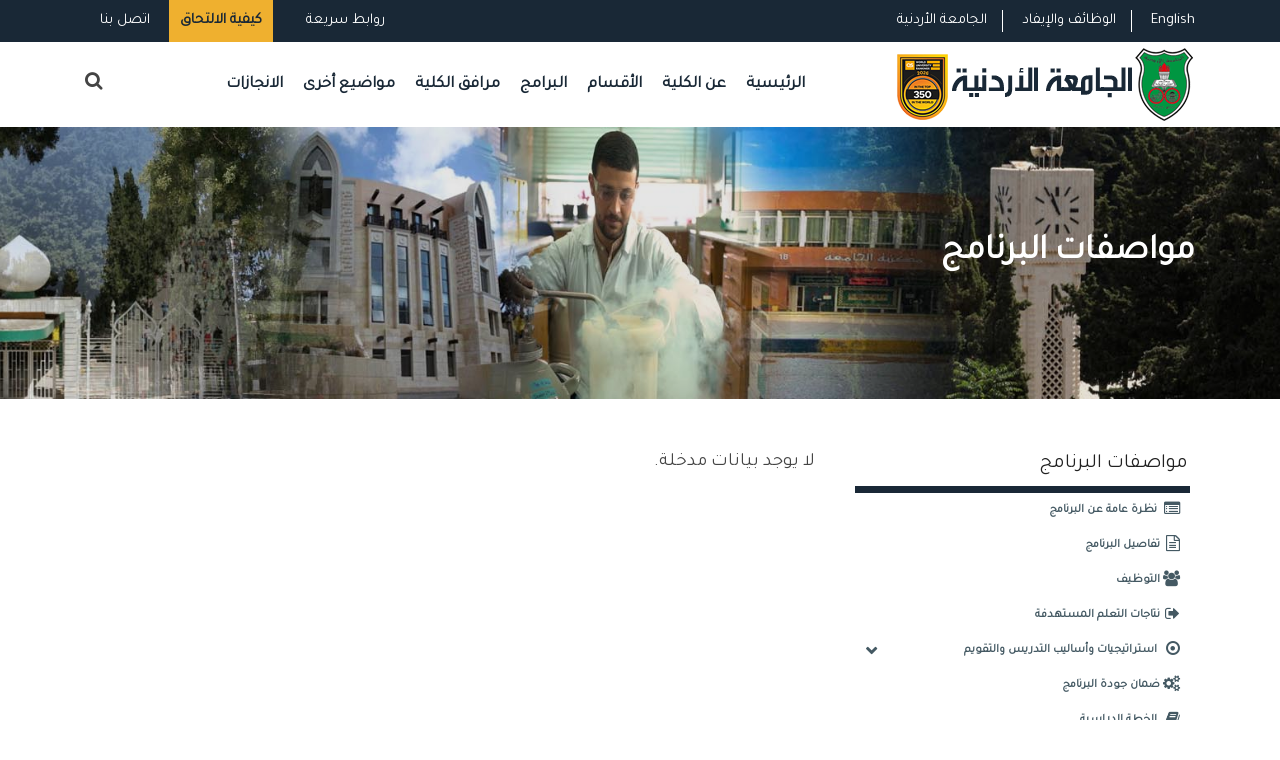

--- FILE ---
content_type: text/html; charset=utf-8
request_url: https://agriculture.ju.edu.jo/ar/arabic/Lists/ProgramSpecifications/School_ProgSpic_last.aspx?prog=31&categ=13
body_size: 76410
content:

<!DOCTYPE html PUBLIC "-//W3C//DTD XHTML 1.0 Strict//EN" "http://www.w3.org/TR/xhtml1/DTD/xhtml1-strict.dtd">
<html xmlns="http://www.w3.org/1999/xhtml" __expr-val-dir="ltr" lang="en-us">
<head><meta http-equiv="Content-Type" content="text/html; charset=utf-8" /><meta http-equiv="Expires" content="0" /><meta http-equiv="X-UA-Compatible" content="IE=edge,chrome=1" /><meta property="og:image" content="WebSiteTemp/Temp_ٍSchools/img/UJimages/uj_alumni.png" />

	<!-- robots -->
	<RobotsMetaTag></RobotsMetaTag>
	
	<!-- page title - overridden by asp:content on pages or page layouts -->
	<title>
	 الجامعة الأردنية - كلية الزراعة
</title>
	
	<!-- favicon -->
	<SPShortcutIcon IconUrl="WebSiteTemp/Temp_ٍSchools/img/UJimages/uj_alumni.png"></SPShortcutIcon><link rel="stylesheet" type="text/css" href="/_layouts/15/1033/styles/corev4.css?rev=OKhZj9m7BlriRNrw3CAJzw%3D%3DTAG0"/>
<script type="text/javascript" src="/_layouts/15/1033/initstrings.js?rev=2WxjgxyM2qXGgY9r2nHW8A%3D%3DTAG0"></script>
<script type="text/javascript" src="/_layouts/15/init.js?rev=RHfoRxFuwXZ%2BOo2JABCoHA%3D%3DTAG0"></script>
<script type="text/javascript" src="/ScriptResource.axd?d=sweQkuKiFXd249VYPJGYc9TRiF0hGpcinv8w6zfLQEQdSixID_W-dWR2h_4JBMHYvyaD4c8R_CugPb5KaqcOCEzTrOEp2TJbT0PXOmQoh8VdY32KQ5vwGH_kPydD88R8zvsmDDnEwHVNL7AVq05LqYv7V4L8z2oMSF5AFcV1uxUvRZmqRFa_LW4evSJLLpNL0&amp;t=32e5dfca"></script>
<script type="text/javascript" src="/_layouts/15/blank.js?rev=nBzPIm07cpYroIjvUHh4jw%3D%3DTAG0"></script>
<script type="text/javascript" src="/ScriptResource.axd?d=_hgmL0loYdnJdGx_j_uwJojuP9BPwCm9aezgdAwtf7DLOw3-qrU4fR-BcQlKVF-X7Ojy_jbmnDNrpIGPaTUKw5gk7QkTOAV3vai55EbS-hxVBOmUIhF7fE6egB9I1NDXAxapG_p3pOIx5OpVKKNFJ0y7l6m_MkxW8Sc6JQ4PimQkEOKfZvwienrtYAq-qTWl0&amp;t=32e5dfca"></script>
<script type="text/javascript">RegisterSod("require.js", "\u002f_layouts\u002f15\u002frequire.js?rev=4UhLIF\u00252FezOvmGnh\u00252Fs0LLpA\u00253D\u00253DTAG0");</script>
<script type="text/javascript">RegisterSod("strings.js", "\u002f_layouts\u002f15\u002f1033\u002fstrings.js?rev=k\u00252FSaOdWtcHDDvsb\u00252FUFykOA\u00253D\u00253DTAG0");</script>
<script type="text/javascript">RegisterSod("sp.res.resx", "\u002f_layouts\u002f15\u002f1033\u002fsp.res.js?rev=wAoMiKx7gNtLcYzRgm0ujg\u00253D\u00253DTAG0");</script>
<script type="text/javascript">RegisterSod("sp.runtime.js", "\u002f_layouts\u002f15\u002fsp.runtime.js?rev=QZuY9EfO812\u00252FHP6vKipQPQ\u00253D\u00253DTAG0");RegisterSodDep("sp.runtime.js", "sp.res.resx");</script>
<script type="text/javascript">RegisterSod("sp.js", "\u002f_layouts\u002f15\u002fsp.js?rev=IOhwsS2jiKK0lsxWx1LfFA\u00253D\u00253DTAG0");RegisterSodDep("sp.js", "sp.runtime.js");RegisterSodDep("sp.js", "sp.ui.dialog.js");RegisterSodDep("sp.js", "sp.res.resx");</script>
<script type="text/javascript">RegisterSod("sp.init.js", "\u002f_layouts\u002f15\u002fsp.init.js?rev=v7C9ZcXmEYuhjJNLnCo66A\u00253D\u00253DTAG0");</script>
<script type="text/javascript">RegisterSod("sp.ui.dialog.js", "\u002f_layouts\u002f15\u002fsp.ui.dialog.js?rev=QfcC7vHW7hXFYDxqmPkuwQ\u00253D\u00253DTAG0");RegisterSodDep("sp.ui.dialog.js", "sp.init.js");RegisterSodDep("sp.ui.dialog.js", "sp.res.resx");</script>
<script type="text/javascript">RegisterSod("core.js", "\u002f_layouts\u002f15\u002fcore.js?rev=9kCBQNkpbQYAoiVcZpdkJA\u00253D\u00253DTAG0");RegisterSodDep("core.js", "strings.js");</script>
<script type="text/javascript">RegisterSod("core.js", "\u002f_layouts\u002f15\u002fcore.js?rev=9kCBQNkpbQYAoiVcZpdkJA\u00253D\u00253DTAG0");RegisterSodDep("core.js", "strings.js");</script>
<script type="text/javascript">RegisterSod("browserScript", "\u002f_layouts\u002f15\u002fie55up.js?rev=FDfIxU6g4wVWGihfBF8EMQ\u00253D\u00253DTAG0");RegisterSodDep("browserScript", "strings.js");</script>
<script type="text/javascript">RegisterSod("datepicker.js", "\u002f_layouts\u002f15\u002fdatepicker.js?rev=rYT4N2TlYX89rDTlQdogeA\u00253D\u00253DTAG0");RegisterSodDep("datepicker.js", "strings.js");</script>


	
	<!-- page manager interacts with script and the sharepoint object model -->
	<SPPageManager></SPPageManager>
	
	<!-- unified logging service -->
	<ULSClientConfig></ULSClientConfig>
	
	<!-- identifies to scripting elements that this is a v4 master page. required for scrolling? -->
	
	<!-- load SharePoint javascript -->
	<ScriptLink language="javascript" Defer="true"></ScriptLink>
 
 	
	
	<!-- additional header delegate control -->
	<DelegateControl ControlId="AdditionalPageHead" AllowMultipleControls="true"></DelegateControl>
	
	<!-- additional header placeholder - overridden by asp:content on pages or page layouts -->
	
<link href="/ar/arabic/SchoolTemp/Blue/css/ProgramMenu.css" rel="stylesheet" media="screen"/>




	<!-- microsoft says these should always be inside the head tag. -->
   	<meta name="viewport" content="width=device-width, initial-scale=1" /><meta charset="UTF-8" /><link rel="shortcut icon" type="image/x-icon" href="/ar/arabic/WebSiteTemp/Temp_ٍSchools/img/UJimages/UjLogo.ico" />
    <!-- Normalize CSS -->
    <link rel="stylesheet" href="/ar/arabic/WebSiteTemp/Temp_ٍSchools/css/normalize.css" />
    
     <!-- Main CSS -->
    <link rel="stylesheet" href="/ar/arabic/WebSiteTemp/Temp_ٍSchools/css/main.css" />
    
    <!-- Bootstrap CSS -->
    <link rel="stylesheet" href="/ar/arabic/WebSiteTemp/Temp_ٍSchools/css/bootstrap.min.css" />
  <!-- Animate CSS -->
    <link rel="stylesheet" href="/ar/arabic/WebSiteTemp/Temp_ٍSchools/css/animate.min.css" />
    
 <!-- Font-awesome CSS-->
    <link rel="stylesheet" href="/ar/arabic/WebSiteTemp/Temp_ٍSchools/css/font-awesome.min.css" />


 <!-- Owl Caousel CSS -->
    <link rel="stylesheet" href="/ar/arabic/WebSiteTemp/Temp_ٍSchools/vendor/OwlCarousel/owl.carousel.min.css" /><link rel="stylesheet" href="/ar/arabic/WebSiteTemp/Temp_ٍSchools/vendor/OwlCarousel/owl.theme.default.min.css" />
    <!-- Main Menu CSS -->
    <link rel="stylesheet" href="/ar/arabic/WebSiteTemp/Temp_ٍSchools/css/meanmenu.min.css" />
    <!-- nivo slider CSS -->
    <link rel="stylesheet" href="/ar/arabic/WebSiteTemp/Temp_ٍSchools/vendor/slider/css/nivo-slider.css" type="text/css" /><link rel="stylesheet" href="/ar/arabic/WebSiteTemp/Temp_ٍSchools/vendor/slider/css/preview.css" type="text/css" media="screen" />
    <!-- Datetime Picker Style CSS -->
    <link rel="stylesheet" href="/ar/arabic/WebSiteTemp/Temp_ٍSchools/css/jquery.datetimepicker.css" />
    <!-- Magic popup CSS -->
    <link rel="stylesheet" href="/ar/arabic/WebSiteTemp/Temp_ٍSchools/css/magnific-popup.css" />
    <!-- Switch Style CSS -->
    <link rel="stylesheet" href="/ar/arabic/WebSiteTemp/Temp_ٍSchools/css/hover-min.css" />
    <!-- ReImageGrid CSS -->
    <link rel="stylesheet" href="/ar/arabic/WebSiteTemp/Temp_ٍSchools/css/reImageGrid.css" /><link rel="stylesheet" href="/ar/arabic/WebSiteTemp/Temp_ٍSchools/css/bootstrap-grid.css" />
    <!-- Custom CSS -->
    
    <link rel="stylesheet" href="/ar/arabic/WebSiteTemp/Temp_ٍSchools/style.css" />
    <!-- Modernizr Js -->
    <script type="text/javascript" src="/ar/arabic/WebSiteTemp/Temp_ٍSchools/js/modernizr-2.8.3.min.js"></script>
	
	<!--<link rel="shortcut icon" href="http://computer.ju.edu.jo/SchoolTemp/Blue/images/ico/favicon.ico" />-->


    <!--[if lt IE 8]>
	<div style=' clear: both; text-align:center; position: relative;'>
            <a href="http://www.microsoft.com/windows/internet-explorer/default.aspx?ocid=ie6_countdown_bannercode">
            <img src="http://storage.ie6countdown.com/assets/100/images/banners/warning_bar_0000_us.jpg" border="0" alt="" /></a>
        </div>
    <![endif]-->

   
	<script type="text/javascript">
        document.addEventListener("DOMContentLoaded", function(event) { 
            var scrollpos = localStorage.getItem('scrollpos');
            if (scrollpos) window.scrollTo(0, scrollpos);
        });

        window.onbeforeunload = function(e) {
            localStorage.setItem('scrollpos', window.scrollY);
        };
    </script>


	
</head>

<body   onload="javascript:if (typeof(_spBodyOnLoadWrapper) != 'undefined') _spBodyOnLoadWrapper();">



<form method="post" action="./School_ProgSpic_last.aspx?prog=31&amp;categ=13" onsubmit="javascript:return WebForm_OnSubmit();" id="aspnetForm">
<div class="aspNetHidden">
<input type="hidden" name="_wpcmWpid" id="_wpcmWpid" value="" />
<input type="hidden" name="wpcmVal" id="wpcmVal" value="" />
<input type="hidden" name="MSOWebPartPage_PostbackSource" id="MSOWebPartPage_PostbackSource" value="" />
<input type="hidden" name="MSOTlPn_SelectedWpId" id="MSOTlPn_SelectedWpId" value="" />
<input type="hidden" name="MSOTlPn_View" id="MSOTlPn_View" value="0" />
<input type="hidden" name="MSOTlPn_ShowSettings" id="MSOTlPn_ShowSettings" value="False" />
<input type="hidden" name="MSOGallery_SelectedLibrary" id="MSOGallery_SelectedLibrary" value="" />
<input type="hidden" name="MSOGallery_FilterString" id="MSOGallery_FilterString" value="" />
<input type="hidden" name="MSOTlPn_Button" id="MSOTlPn_Button" value="none" />
<input type="hidden" name="__EVENTTARGET" id="__EVENTTARGET" value="" />
<input type="hidden" name="__EVENTARGUMENT" id="__EVENTARGUMENT" value="" />
<input type="hidden" name="__REQUESTDIGEST" id="__REQUESTDIGEST" value="0x87D21E413EE28863D8D4643418F5941FD0BA54A2C39CFDF1BF2252EF4F56F6AD729832317E9308DD4136845D6C1046E8DC8C57DC0546562AA934C1BB158DDC3F,22 Jan 2026 07:02:06 -0000" />
<input type="hidden" name="MSOSPWebPartManager_DisplayModeName" id="MSOSPWebPartManager_DisplayModeName" value="Browse" />
<input type="hidden" name="MSOSPWebPartManager_ExitingDesignMode" id="MSOSPWebPartManager_ExitingDesignMode" value="false" />
<input type="hidden" name="MSOWebPartPage_Shared" id="MSOWebPartPage_Shared" value="" />
<input type="hidden" name="MSOLayout_LayoutChanges" id="MSOLayout_LayoutChanges" value="" />
<input type="hidden" name="MSOLayout_InDesignMode" id="MSOLayout_InDesignMode" value="" />
<input type="hidden" name="MSOSPWebPartManager_OldDisplayModeName" id="MSOSPWebPartManager_OldDisplayModeName" value="Browse" />
<input type="hidden" name="MSOSPWebPartManager_StartWebPartEditingName" id="MSOSPWebPartManager_StartWebPartEditingName" value="false" />
<input type="hidden" name="MSOSPWebPartManager_EndWebPartEditing" id="MSOSPWebPartManager_EndWebPartEditing" value="false" />
<input type="hidden" name="__VIEWSTATE" id="__VIEWSTATE" value="/wEPDwUBMA9kFgJmD2QWAgIBD2QWAgIDD2QWBgIGDw8WBB4LUGFyYW1WYWx1ZXMy1wQAAQAAAP////[base64]/////[base64]/////[base64]////[base64]////[base64]/Bg8AAAAPQ3VycmVudFVzZXJOYW1lBhAAAAACMzEGEQAAAAAGEgAAABQyMDI2LTAxLTIyVDEwOjAyOjA2WgYTAAAAJnsyNkNBMDJFQS1GODI0LTQ4M0YtQTE1NS1DNTQ2RTk1MzAzQzN9Cx8BMo0FAAEAAAD/////[base64]/////[base64]/[base64]/////[base64]/////[base64]/////[base64]/v0r33F+6Pz2wz1bIWfxG/CzuLI4xTcdVqYts4=" />
</div>

<script type="text/javascript">
//<![CDATA[
var theForm = document.forms['aspnetForm'];
if (!theForm) {
    theForm = document.aspnetForm;
}
function __doPostBack(eventTarget, eventArgument) {
    if (!theForm.onsubmit || (theForm.onsubmit() != false)) {
        theForm.__EVENTTARGET.value = eventTarget;
        theForm.__EVENTARGUMENT.value = eventArgument;
        theForm.submit();
    }
}
//]]>
</script>


<script src="/WebResource.axd?d=NOG5cZN3XN9bNoMxCcwBH-me_D8PX45wdiqR0lgo8SrO9EnZViZG9hIbJe8j9J6Me6K7IC4bYeIHzXnDRO0eTrc9gfufgojS6O6WwbuwR3U1&amp;t=638901879720898773" type="text/javascript"></script>


<script type="text/javascript">
//<![CDATA[
var MSOWebPartPageFormName = 'aspnetForm';
var g_presenceEnabled = true;
var g_wsaEnabled = false;

var g_correlationId = 'f86aefa1-8f0e-2042-a9c0-cf7d0071ba32';
var g_wsaQoSEnabled = false;
var g_wsaQoSDataPoints = [];
var g_wsaRUMEnabled = false;
var g_wsaLCID = 1033;
var g_wsaListTemplateId = 100;
var g_wsaSiteTemplateId = 'STS#1';
var _fV4UI=true;var _spPageContextInfo = {webServerRelativeUrl: "\u002far\u002farabic", webAbsoluteUrl: "https:\u002f\u002fagriculture.ju.edu.jo\u002far\u002farabic", siteAbsoluteUrl: "https:\u002f\u002fagriculture.ju.edu.jo\u002far\u002farabic", serverRequestPath: "\u002far\u002farabic\u002fLists\u002fProgramSpecifications\u002fSchool_ProgSpic_last.aspx", layoutsUrl: "_layouts\u002f15", webTitle: "\u0643\u0644\u064A\u0629 \u0627\u0644\u0632\u0631\u0627\u0639\u0629", webTemplate: "1", tenantAppVersion: "0", isAppWeb: false, Has2019Era: true, webLogoUrl: "\u002far\u002farabic\u002fimages\u002fUJLogo.gif", webLanguage: 1033, currentLanguage: 1033, currentUICultureName: "en-US", currentCultureName: "en-US", clientServerTimeDelta: new Date("2026-01-22T07:02:06.9335798Z") - new Date(), updateFormDigestPageLoaded: new Date("2026-01-22T07:02:06.9335798Z"), siteClientTag: "58$$16.0.5513.1001", crossDomainPhotosEnabled:false, webUIVersion:15, webPermMasks:{High:16,Low:200769},pageListId:"{1b15242b-6dae-4518-9009-6b70a559506d}", pagePersonalizationScope:1, alertsEnabled:true, customMarkupInCalculatedFieldDisabled: true, siteServerRelativeUrl: "\u002far\u002farabic", allowSilverlightPrompt:'True', isSiteAdmin: false};
                            function DoCallBack(filterText)
                            {WebForm_DoCallback('ctl00$g_245c03ad_9129_4147_bb7c_57047d34fba009',filterText,UpdateFilterCallback,0,CallBackError,true)
                            }
                            function CallBackError(result, clientsideString)
                            {                
                            }
                        Flighting.ExpFeatures = [480215056,1880287568,1561350208,302071836,3212816,69472768,4194310,-2113396707,268502022,-872284160,1049232,-2147421952,65536,65536,2097472,917504,-2147474174,1372324107,67108882,0,0,-2147483648,2097152,0,0,32768,0,0,0,0,0,0,0,0,0,0,0,0,0,0,0,0,0,0,0,0,0,0,0,0,0,0,0,0,0,0,0,0,0,0,0,0,0,0,0,0,0,0,0,0,0,0,0,0,0,0,0,0,0,0,0,0,0,0,32768];var L_Menu_BaseUrl="/ar/arabic";
var L_Menu_LCID="1033";
var L_Menu_SiteTheme="null";
//]]>
</script>

<script src="/_layouts/15/blank.js?rev=nBzPIm07cpYroIjvUHh4jw%3D%3DTAG0" type="text/javascript"></script>
<script type="text/javascript">
//<![CDATA[
(function(){

        if (typeof(_spBodyOnLoadFunctions) === 'undefined' || _spBodyOnLoadFunctions === null) {
            return;
        }
        _spBodyOnLoadFunctions.push(function() {
            SP.SOD.executeFunc('core.js', 'FollowingDocument', function() { FollowingDocument(); });
        });
    })();(function(){

        if (typeof(_spBodyOnLoadFunctions) === 'undefined' || _spBodyOnLoadFunctions === null) {
            return;
        }
        _spBodyOnLoadFunctions.push(function() {
            SP.SOD.executeFunc('core.js', 'FollowingCallout', function() { FollowingCallout(); });
        });
    })();if (typeof(DeferWebFormInitCallback) == 'function') DeferWebFormInitCallback();function WebForm_OnSubmit() {
UpdateFormDigest('\u002far\u002farabic', 1440000);return _spFormOnSubmitWrapper();
return true;
}
//]]>
</script>

<div class="aspNetHidden">

	<input type="hidden" name="__VIEWSTATEGENERATOR" id="__VIEWSTATEGENERATOR" value="235C4BFE" />
</div>

<script type="text/javascript">
//<![CDATA[
Sys.WebForms.PageRequestManager._initialize('ctl00$ScriptManager', 'aspnetForm', [], [], [], 90, 'ctl00');
//]]>
</script>




<div id="wrapper">
        <!-- Header Area Start Here -->
        <header>
<div id="header2" class="header2-area">
                <div class="header-top-area">
                    <div class="container">
                        <div class="row">
                            
                            <div class="col-lg-6 col-md-6 col-sm-6 col-xs-12">
                                <div class="header-top-right">
                                    <ul>
                                      <li><a class="login-btn-area"  href="/ar/arabic/Pages/contact%20us.aspx">اتصل بنا</a></li>
                                    <li>
                                            <div class="apply-btn-area">
                                                <a href="https://www.ju.edu.jo/ar/arabic/Pages/How-To-Apply.aspx" target="_blank" class="apply-now-btn">كيفية الالتحاق</a>
                                            </div>
                                        </li>
                              
<li>
                                            <a class="login-btn-area" href="#" id="login-button"><i class="fa fa-url" aria-hidden="true"></i> روابط سريعة</a>
                                            <div class="login-form" id="login-form">
                                               <ul class="product-tags">
                                         
                                      
                                               <li><a href="http://reg.ju.edu.jo/" target="_blank">التسجيل الذاتي</a></li>
                                        
                                        <li><a href="https://forms.office.com/Pages/ResponsePage.aspx?id=ul1ABTw3IE6jDj5vz1B8_kF1OO_dJV5EiRg1wn8ye3RUOEEyQTQwTkc3WTA4UEdINlpaUkRPMlFYVC4u" target="_blank">مشروع رقمنة المحتوى</a></li>
                                        <li><a href="http://hospital.ju.edu.jo/medical/juhospital/Home.aspx" target="_blank">مستشفى الجامعة الأردنية</a></li>
                                        <li><a href="https://library.ju.edu.jo/" target="_blank">المكتبة</a></li>
                                        <li><a href="http://centers.ju.edu.jo/ar/ujlc" target="_blank">مركز اللغات</a></li>
                                        <li><a href="https://news.ju.edu.jo/Home.aspx" target="_blank">أخبار الجامعة</a></li>
                                        <li><a href="http://units.ju.edu.jo/ar/LegalAffairs/Regulations.aspx">الأنظمة والتعليمات</a></li>
                                        <li><a href="http://centers.ju.edu.jo/ar/OER/Lists/ElearningResources/Resources.aspx" target="_blank">دليل التعلم </a></li>
                                        <li><a href="https://elearning.ju.edu.jo/" target="_blank">التعليم الإلكتروني</a></li>
                                        <li><a href="https://regapp.ju.edu.jo/portalapp/home.xhtml" target="_blank">بوابة الموظف</a></li>
                                        <li><a href="https://webportals.ju.edu.jo/phonebook/" target="_blank">دليل الهاتف</a></li>
                                        <li><a href="/Lists/Yearbook/yearbook.aspx" target="_blank">الكتاب السنوي</a></li>
                                        <li><a href="https://eservices.ju.edu.jo/UJPolicies/StarApp.aspx" target="_blank">السياسات والإجراءات والنماذج</a></li>
                                        <li><a href="/ar/arabic/Lists/QuickLinks/All_Links.aspx" target="_blank">المزيد ...</a></li>

                                            
                                             </ul>                                                
                                              
                                            </div>
                                        </li>
                                        
                                    </ul>
                                </div>
                            </div>
                            <div class="col-lg-6 col-md-6 col-sm-6 col-xs-12">
                                <div class="header-top-left">
                                    <ul>
                                    
                                    <li><a href="https://www.ju.edu.jo/ar/arabic/home.aspx" target="_blank">الجامعة الأردنية</a></li>
                                        <li><a href="https://www.ju.edu.jo/Lists/JobCorner/JobsList.aspx">الوظائف والإيفاد</a></li>
                                    <li><a style="font-family:'Tajawal', sans-serif;" href="/home.aspx"> English </a></li>

                                    </ul>
                                </div>
                            </div>
                        </div>
                    </div>
                </div>
                
                
                <div class="main-menu-area bg-textPrimary" id="sticker">
                    <div class="container">
                        <div class="row">
                  
                        <div class="col-lg-8 col-md-8 col-sm-8">
                                    <nav id="desktop-nav">
                                    <ul>
                                       
                                            <!-- <li><a href="/home.aspx">الكلية</a></li>-->
                                    <li><a href="http://agriculture.ju.edu.jo/ar/arabic/">الرئيسية</a></li>
                                         <li><a>عن الكلية</a>
                                            <ul >
                                  <li><a href="/ar/arabic/Lists/Strategy/School_Strategies.aspx">استراتيجية الكلية</a></li>
                                  
                                  
                                  
                                  <li><a href="/ar/arabic/Pages/DeanMessage1.aspx">كلمة العميد</a></li>
									<li><a href="/ar/arabic/Lists/SuccessiveDeans/School_All_Items.aspx">العمداء السابقون</a></li>
									<li><a href="/ar/arabic/Lists/DeanshipOffice/School_All_Items.aspx">مكتب العميد</a></li>
									<li>
									<a href="/ar/Arabic/Lists/FacultyBoard/school_FacultyBoard.aspx">مجلس الكلية</a></li>
									<li><a href="/ar/arabic/Lists/FacultyAcademicStaff/School_All_Staff.aspx">الهيئة التدريسية </a></li>
									<li><a href="/ar/arabic/Lists/FacultyAcademicStaff/School_All_Staff_prv.aspx"> الهيئة التدريسية السابقة</a></li>

									<li>
									<a href="/ar/arabic/Lists/FacultyAdministrativeStaff/School_All_Staff.aspx">الموظفون الاداريون</a></li>
  <li><a href="/ar/arabic/Pages/OrganizationalChart.aspx">الهيكل التنظيمي</a></li>



                                </ul>                                        </li>

                                       

   
                                        <!-- <li><a href="/Pages/Academics.aspx">كليات الجامعة</a></li>-->

                                   <li><a href="#">الأقسام</a>
										
                                        
                                        
                                    
                                           <ul xmlns:x="http://www.w3.org/2001/XMLSchema" xmlns:d="http://schemas.microsoft.com/sharepoint/dsp" xmlns:asp="http://schemas.microsoft.com/ASPNET/20" xmlns:__designer="http://schemas.microsoft.com/WebParts/v2/DataView/designer" xmlns:SharePoint="Microsoft.SharePoint.WebControls" xmlns:ddwrt2="urn:frontpage:internal"><li><a href="/ar/arabic/Departments/School_DeptHome.aspx?deptname= البستنة والمحاصيل"> البستنة والمحاصيل</a></li><li><a href="/ar/arabic/Departments/School_DeptHome.aspx?deptname=الإنتاج الحيواني">الإنتاج الحيواني</a></li><li><a href="/ar/arabic/Departments/School_DeptHome.aspx?deptname=التغذية والتصنيع الغذائي">التغذية والتصنيع الغذائي</a></li><li><a href="/ar/arabic/Departments/School_DeptHome.aspx?deptname=الأراضي والمياه والبيئة">الأراضي والمياه والبيئة</a></li><li><a href="/ar/arabic/Departments/School_DeptHome.aspx?deptname=الاقتصاد الزراعي وادارة الأعمال الزراعية">الاقتصاد الزراعي وادارة الأعمال الزراعية</a></li><li><a href="/ar/arabic/Departments/School_DeptHome.aspx?deptname=وقاية النبات">وقاية النبات</a></li></ul>
                                                                        
                                               </li>     
                                       

                                     <li><a href="#">البرامج</a>
                                         <ul >
                                   <li><a href="/ar/arabic/Lists/OurPrograms/School_Undergraduate.aspx">البكالوريوس</a></li>
									<li><a href="/ar/arabic/Lists/OurPrograms/School_Postgraduate.aspx">الدراسات العليا</a></li>
								<!--	<li><a href="/Lists/OurPrograms/School_JointPrograms_copy(2).aspx">البرامج المشتركة</a></li>
									<li><a href="/Lists/OurPrograms//School_OtherPrograms.aspx">البرامج الأخرى</a></li>-->
														    
							
							 </ul>
                                        </li>
                                         

                                        
                                
                                
                                
                                
                                        <!--    <li><a href="#">مواضيع أخرى</a>
                                       <ul >
                                    <li class="has-child-menu"><a href="#">نماذج الكلية</a>
                                    
                                    	<ul class="thired-level" >										
								      	      <li><a href="http://registration.ju.edu.jo/UnitForms/Forms/All_Forms.aspx">نماذج القبول و التسجيل</a></li>
								      	      <li><a href="http://graduatedstudies.ju.edu.jo/FacultyForms/Forms/All_Forms.aspx">نماذج الدراسات العليا</a></li>
										     <li><a href="/FacultyForms/Forms/School_All_Forms.aspx">نماذج الكلية</a>
										     </li>
					       	            </ul>

                                    
                                    
                                    </li>
									<li><a href="/Pages/ResearchAndDevelopment1.aspx">البحوث والتطوير</a></li>
									<li><a href="/Pages/BusinessCollaboration1.aspx">التعاون الخارجي</a></li>
									<li><a href="/Pages/FactsAndFigures1.aspx">حقائق وأرقام</a></li>
										<li><a href="/Lists/Conferences/School_AllConf.aspx">مؤتمرات </a></li>

                                </ul>                                        </li>-->
                                
                                <li><a href="">مرافق الكلية</a>
                                         <ul >
                                   
                                   	<li><a href="/ar/arabic/Pages/EducationResearch.aspx">مرافق تعليمية وبحثية</a></li>
                                   	<li><a href="/ar/arabic/Pages/sport.aspx">مرافق رياضية</a></li>
									<li><a href="/ar/arabic/Pages/SocialEntertainment1.aspx">مرافق ترفيهية اجتماعية​</a></li>
								     
								      <li><a href="/ar/arabic/Pages/OtherFacilities.aspx">مرافق أخرى</a></li>

								<!--	<li><a href="/Lists/OurPrograms/School_JointPrograms_copy(2).aspx">البرامج المشتركة</a></li>
									<li><a href="/Lists/OurPrograms//School_OtherPrograms.aspx">البرامج الأخرى</a></li>-->
														    
							
							 </ul>
                                         </li>
                                         
                                         <li><a href="">مواضيع أخرى</a>
                                         <ul >
                                   
                                   	<li class="has-child-menu"><a >نماذج الكلية</a>
                                   	<ul class="thired-level">
                                   	  <li><a href="http://registration.ju.edu.jo/UnitForms/Forms/All_Forms.aspx">نماذج القبول و التسجيل</a></li>
                                       <li><a href="https://graduatestudies.ju.edu.jo/ar/arabic/Lists/EFomsDetails/SchoolForms.aspx">نماذج الدراسات العليا </a></li>
                                   	<li><a href="http://research.ju.edu.jo/ar/arabic/FacultyForms/Forms/All_forms.aspx">نماذج البحث العلمي </a></li>
                                   	<li><a href="/ar/arabic/FacultyForms/Forms/School_All_Forms.aspx">نماذج الكلية</a></li>

                                   	</ul>
                                   	                                   	</li>
                                   	<li><a href="/ar/arabic/Lists/HonoraryBoard/AllNames.aspx">لوحة الشرف</a></li>
                                   	<li><a href="/ar/arabic/Pages/ResearchAndDevelopment.aspx">البحوث والتطوير</a></li>
									<li><a href="/ar/arabic/Pages/BusinessCollaboration.aspx">التعاون الخارجي​</a></li>
								     
								      <li><a href="/ar/arabic/Pages/FactsAndFigures.aspx">حقائق وأرقام</a></li>
<li><a href="/ar/arabic/Lists/Conferences/School_AllConf.aspx">مؤتمرات </a></li>
<li><a href="/ar/arabic/Pages/PublicSafty.aspx">السلامة العامة</a></li>
								<!--	<li><a href="/Lists/OurPrograms/School_JointPrograms_copy(2).aspx">البرامج المشتركة</a></li>
									<li><a href="/Lists/OurPrograms//School_OtherPrograms.aspx">البرامج الأخرى</a></li>-->
														    
							
							 </ul>
                                         </li>
                                      	<li><a href="/ar/arabic/Lists/Acheivements/school_AlumniAcheivements.aspx">الانجازات</a></li>

                                         <!--   <ul>
                                                <li><a href="http://registration.ju.edu.jo/home.aspx">البكالوريوس</a></li>
                                                <li><a href="http://graduatedstudies.ju.edu.jo/">الدراسات العليا</a></li>
                                               
                                            </ul>-->
                                       
                                       <!--  <li><a href="#">English</a></li>-->


                                       <!-- <li><a href="#">البحث العلمي</a>
                                            <ul class="mega-menu-area">
                                                                                       
                                                <li>
                                                 <div>روابط مهمة</div>
                                                    <a href="http://research.ju.edu.jo/">عمادة البحث العلمي</a>
                                                <a href="http://research.ju.edu.jo/Pages/AccreditedJournals.aspx">المجلات والمؤتمرات المعتمدة</a>
                                                <a href="http://www.ju.edu.jo/Applications/Design_Arabic/Index_Arabic.aspx">مواقع أعضاء هيئة التدريس</a>                                                    
                                                <a href="http://sites.ju.edu.jo/ar/pqmc/researchersranking.aspx">بيانات باحثي الجامعة حسب سكوبس</a>
                                                <a href="https://research.ju.edu.jo/Lists/DSR%20Portal/All_Items.aspx">خدمات عمادة البحث العلمي الالكترونية</a>
                                                    

                                                </li>
                                                <li>
                                                  <div>المراكز البحثية</div>
                                                    <a href="http://centers.ju.edu.jo/ar/ctc">مركز العلاج بالخلايا</a>
                                                        <a href="http://centers.ju.edu.jo/ar/hmcsr">مركز حمدي منكو للبحوث العلمية</a>
                                                        <a href="http://centers.ju.edu.jo/ar/idvc">مركز الامراض المعدية و المطاعيم</a>
                                                         <a href="http://centers.ju.edu.jo/ar/weec">مركز المياه والطاقة والبيئة</a>
                                                        <a href="http://centers.ju.edu.jo/ar/wsc">مركز دراسات المرأة</a>
                                                        <a href="http://centers.ju.edu.jo/ar/nano">مركز تكنولوجيا النانو</a>

                                                </li>
                                               
                                            </ul>
                                        </li>--->
                                        
                                        
                                        
                                        
                                        
                                                                               
                                        
                                    </ul>
                                   </nav>
                                   <div class="header-search">
                                    <form>
                               <!--  <input type="text" class="search-form" placeholder="Search...." required="">-->
                                   <p class="search-form"  style="float:left; text-align:right;direction:rtl;"><gcse:search></gcse:search></p>
                                        <a href="#" class="search-button" id="search-button"><i class="fa fa-search" aria-hidden="true"></i></a>                                                                <script>
  (function() {
    var cx = '012970563994871370362:ap30amiz_qk';
    var gcse = document.createElement('script');
    gcse.type = 'text/javascript';
    gcse.async = true;
    gcse.src = 'https://cse.google.com/cse.js?cx=' + cx;
    var s = document.getElementsByTagName('script')[0];
    s.parentNode.insertBefore(gcse, s);
  })();
</script>
<div class="search-form"></div>

                                    </form>
                                </div>
                            </div>
                        
                        
                            <div class="col-lg-4 col-md-4 col-sm-3">
                                <div class="logo-area">
                                    <a href="/ar/Arabic/home.aspx"><img style="padding-right:0;float:right" class="img-responsive" src="https://www.ju.edu.jo/ar/arabic/WebSiteTemp/Temp/img/UJimages/JUlogoQs.png" alt="الجامعة الأردنية"/></a>
                                    
                                </div>
                            </div>
                            
                            
                            
                            
                            
                                                  </div>
                    </div>
                </div>
            </div>            <!-- Mobile Menu Area Start -->
            <div class="mobile-menu-area">
                <div class="container">
                    <div class="row">
                        <div class="col-md-12">
                            <div class="mobile-menu">
                                <nav id="dropdown">
                                    <ul>
                                       
                                            <!-- <li><a href="/home.aspx">الكلية</a></li>-->
                                   
                                         <li><a>عن الكلية</a>
                                            <ul >
                                  <li><a href="/ar/arabic/Lists/Strategy/School_Strategies.aspx">استراتيجية الكلية</a></li>
                                  
                                  
                                  
                                  <li><a href="/ar/arabic/Pages/DeanMessage1.aspx">كلمة العميد</a></li>
									<li><a href="/ar/arabic/Lists/SuccessiveDeans/School_All_Items.aspx">العمداء السابقون</a></li>
									<li><a href="/ar/arabic/Lists/DeanshipOffice/School_All_Items.aspx">مكتب العميد</a></li>
									<li>
									<a href="/ar/Arabic/Lists/FacultyBoard/school_FacultyBoard.aspx">مجلس الكلية</a></li>
									<li><a href="/ar/arabic/Lists/FacultyAcademicStaff/School_All_Staff.aspx">الهيئة التدريسية </a></li>
									<li><a href="/ar/arabic/Lists/FacultyAcademicStaff/School_All_Staff_prv.aspx"> الهيئة التدريسية السابقة</a></li>

									<li>
									<a href="/ar/arabic/Lists/FacultyAdministrativeStaff/School_All_Staff.aspx">الموظفون الاداريون</a></li>
  <li><a href="/ar/arabic/Pages/OrganizationalChart.aspx">الهيكل التنظيمي</a></li>



                                </ul>                                        </li>

                                        
                                        <!-- <li><a href="/Pages/Academics.aspx">كليات الجامعة</a></li>-->

                                      <li><a href="#">الأقسام</a>
										
                                        
                                        
                                    
                                           <ul xmlns:x="http://www.w3.org/2001/XMLSchema" xmlns:d="http://schemas.microsoft.com/sharepoint/dsp" xmlns:asp="http://schemas.microsoft.com/ASPNET/20" xmlns:__designer="http://schemas.microsoft.com/WebParts/v2/DataView/designer" xmlns:SharePoint="Microsoft.SharePoint.WebControls" xmlns:ddwrt2="urn:frontpage:internal"><li><a href="/ar/Arabic/Departments/School_DeptHome.aspx?deptname= البستنة والمحاصيل"> البستنة والمحاصيل</a></li><li><a href="/ar/Arabic/Departments/School_DeptHome.aspx?deptname=الإنتاج الحيواني">الإنتاج الحيواني</a></li><li><a href="/ar/Arabic/Departments/School_DeptHome.aspx?deptname=التغذية والتصنيع الغذائي">التغذية والتصنيع الغذائي</a></li><li><a href="/ar/Arabic/Departments/School_DeptHome.aspx?deptname=الأراضي والمياه والبيئة">الأراضي والمياه والبيئة</a></li><li><a href="/ar/Arabic/Departments/School_DeptHome.aspx?deptname=الاقتصاد الزراعي وادارة الأعمال الزراعية">الاقتصاد الزراعي وادارة الأعمال الزراعية</a></li><li><a href="/ar/Arabic/Departments/School_DeptHome.aspx?deptname=وقاية النبات">وقاية النبات</a></li></ul>
                                                                  
                                        </li>
                                         
                                                                                 <li><a href="#">البرامج</a>
                                         <ul >
                                   <li><a href="/ar/arabic/Lists/OurPrograms/School_Undergraduate.aspx">البكالوريوس</a></li>
									<li><a href="/ar/arabic/Lists/OurPrograms/School_Postgraduate.aspx">الدراسات العليا</a></li>
								<!--	<li><a href="/Lists/OurPrograms/School_JointPrograms_copy(2).aspx">البرامج المشتركة</a></li>
									<li><a href="/Lists/OurPrograms//School_OtherPrograms.aspx">البرامج الأخرى</a></li>-->
														    
							
							 </ul>
                                        </li>
                                         

                                        
                                
                                
                                
                                
                                        <!--    <li><a href="#">مواضيع أخرى</a>
                                       <ul >
                                    <li class="has-child-menu"><a href="#">نماذج الكلية</a>
                                    
                                    	<ul class="thired-level" >										
								      	      <li><a href="http://registration.ju.edu.jo/UnitForms/Forms/All_Forms.aspx">نماذج القبول و التسجيل</a></li>
								      	      <li><a href="http://graduatedstudies.ju.edu.jo/FacultyForms/Forms/All_Forms.aspx">نماذج الدراسات العليا</a></li>
										     <li><a href="/FacultyForms/Forms/School_All_Forms.aspx">نماذج الكلية</a>
										     </li>
					       	            </ul>

                                    
                                    
                                    </li>
									<li><a href="/Pages/ResearchAndDevelopment1.aspx">البحوث والتطوير</a></li>
									<li><a href="/Pages/BusinessCollaboration1.aspx">التعاون الخارجي</a></li>
									<li><a href="/Pages/FactsAndFigures1.aspx">حقائق وأرقام</a></li>
										<li><a href="/Lists/Conferences/School_AllConf.aspx">مؤتمرات </a></li>

                                </ul>                                        </li>-->
                                
                                <li><a href="">مرافق الكلية</a>
                                         <ul >
                                   
                                   	<li><a href="/ar/arabic/Pages/EducationResearch.aspx">مرافق تعليمية وبحثية</a></li>
                                   	<li><a href="/ar/arabic/Pages/sport.aspx">مرافق رياضية</a></li>
									<li><a href="/ar/arabic/Pages/SocialEntertainment1.aspx">مرافق ترفيهية اجتماعية​</a></li>
								     
								      <li><a href="/ar/arabic/Pages/OtherFacilities.aspx">مرافق أخرى</a></li>

								<!--	<li><a href="/Lists/OurPrograms/School_JointPrograms_copy(2).aspx">البرامج المشتركة</a></li>
									<li><a href="/Lists/OurPrograms//School_OtherPrograms.aspx">البرامج الأخرى</a></li>-->
														    
							
							 </ul>
                                         </li>
                                         
                                         <li><a href="">مواضيع أخرى</a>
                                         <ul >
                                   
                                   	<li class="has-child-menu"><a >نماذج الكلية</a>
                                   	<ul class="thired-level">
                                   	  <li><a href="http://registration.ju.edu.jo/UnitForms/Forms/All_Forms.aspx">نماذج القبول و التسجيل</a></li>
                                       <li><a href="https://graduatestudies.ju.edu.jo/ar/arabic/Lists/EFomsDetails/SchoolForms.aspx">نماذج الدراسات العليا </a></li>
                                   	<li><a href="http://research.ju.edu.jo/ar/arabic/FacultyForms/Forms/All_forms.aspx">نماذج البحث العلمي </a></li>
                                   	<li><a href="/ar/arabic/FacultyForms/Forms/School_All_Forms.aspx">نماذج الكلية</a></li>

                                   	</ul>
                                   	                                   	</li>
                                   	                                   	 	<li><a href="/ar/arabic/Lists/HonoraryBoard/AllNames.aspx">لوحة الشرف</a></li>

                                   	<li><a href="/ar/arabic/Pages/ResearchAndDevelopment.aspx">البحوث والتطوير</a></li>
									<li><a href="/ar/arabic/Pages/BusinessCollaboration.aspx">التعاون الخارجي​</a></li>
								     
								      <li><a href="/ar/arabic/Pages/FactsAndFigures.aspx">حقائق وأرقام</a></li>
								      <li><a href="/ar/arabic/Lists/Conferences/School_AllConf.aspx">مؤتمرات </a></li>
<li><a href="/ar/arabic/Pages/PublicSafty.aspx">السلامة العامة</a></li>


								<!--	<li><a href="/Lists/OurPrograms/School_JointPrograms_copy(2).aspx">البرامج المشتركة</a></li>
									<li><a href="/Lists/OurPrograms//School_OtherPrograms.aspx">البرامج الأخرى</a></li>-->
														    
							
							 </ul>
                                         </li>
                                      	<li><a href="/ar/arabic/Lists/Acheivements/school_AlumniAcheivements.aspx">الانجازات</a></li>
<li><a href="#">روابط سريعة</a>
                                            <ul>
                                               <li><a href="http://reg.ju.edu.jo/" target="_blank">التسجيل الذاتي</a></li>
                                        <li><a href="http://hospital.ju.edu.jo/medical/juhospital/Home.aspx" target="_blank">مستشفى الجامعة الأردنية</a></li>
                                       <li><a href="https://forms.office.com/Pages/ResponsePage.aspx?id=ul1ABTw3IE6jDj5vz1B8_kF1OO_dJV5EiRg1wn8ye3RUOEEyQTQwTkc3WTA4UEdINlpaUkRPMlFYVC4u" target="_blank">مشروع رقمنة المحتوى</a></li>

                                        <li><a href="https://library.ju.edu.jo/" target="_blank">المكتبة</a></li>
                                        <li><a href="http://centers.ju.edu.jo/ar/ujlc" target="_blank">مركز اللغات</a></li>
                                        <li><a href="https://news.ju.edu.jo/Home.aspx" target="_blank">أخبار الجامعة</a></li>
                                        <li><a href="http://units.ju.edu.jo/ar/LegalAffairs/Regulations.aspx">الأنظمة والتعليمات</a></li>
                                        <li><a href="http://centers.ju.edu.jo/ar/OER/Lists/ElearningResources/Resources.aspx" target="_blank">دليل التعلم </a></li>
                                        <li><a href="https://elearning.ju.edu.jo/" target="_blank">التعليم الإلكتروني</a></li>
                                        <li><a href="https://regapp.ju.edu.jo/portalapp/home.xhtml" target="_blank">بوابة الموظف</a></li>
                                        
                                        <li><a href="https://eservices.ju.edu.jo/complaintsys/login.aspx" target="_blank">بوابة الشكاوى و الاقتراحات</a></li>
                                        <li><a href="https://webportals.ju.edu.jo/phonebook/" target="_blank">دليل الهاتف</a></li>
                                        <li><a href="/ar/arabic/Lists/Yearbook/yearbook.aspx" target="_blank">الكتاب السنوي</a></li>
                                        <li><a href="https://eservices.ju.edu.jo/UJPolicies/StarApp.aspx" target="_blank">السياسات والإجراءات والنماذج</a></li>
                                        <li><a href="/ar/arabic/Lists/QuickLinks/All_Links.aspx" target="_blank">المزيد ...</a></li>

                                            
                                            </ul>
                                        </li>
        
                                        <li><a href="/ar/arabic/Pages/contact%20us.aspx">اتصل بنا</a>
                                         <!--   <ul>
                                                <li><a href="http://registration.ju.edu.jo/home.aspx">البكالوريوس</a></li>
                                                <li><a href="http://graduatedstudies.ju.edu.jo/">الدراسات العليا</a></li>
                                               
                                            </ul>-->
                                        </li>
                                         <li><a href="https://www.ju.edu.jo/home.aspx">الجامعة الأردنية</a></li>
                                         <li><a href="/home.aspx">English</a></li>

                                       <!-- <li><a href="#">البحث العلمي</a>
                                            <ul class="mega-menu-area">
                                                                                       
                                                <li>
                                                 <div>روابط مهمة</div>
                                                    <a href="http://research.ju.edu.jo/">عمادة البحث العلمي</a>
                                                <a href="http://research.ju.edu.jo/Pages/AccreditedJournals.aspx">المجلات والمؤتمرات المعتمدة</a>
                                                <a href="http://www.ju.edu.jo/Applications/Design_Arabic/Index_Arabic.aspx">مواقع أعضاء هيئة التدريس</a>                                                    
                                                <a href="http://sites.ju.edu.jo/ar/pqmc/researchersranking.aspx">بيانات باحثي الجامعة حسب سكوبس</a>
                                                <a href="https://research.ju.edu.jo/Lists/DSR%20Portal/All_Items.aspx">خدمات عمادة البحث العلمي الالكترونية</a>
                                                    

                                                </li>
                                                <li>
                                                  <div>المراكز البحثية</div>
                                                    <a href="http://centers.ju.edu.jo/ar/ctc">مركز العلاج بالخلايا</a>
                                                        <a href="http://centers.ju.edu.jo/ar/hmcsr">مركز حمدي منكو للبحوث العلمية</a>
                                                        <a href="http://centers.ju.edu.jo/ar/idvc">مركز الامراض المعدية و المطاعيم</a>
                                                         <a href="http://centers.ju.edu.jo/ar/weec">مركز المياه والطاقة والبيئة</a>
                                                        <a href="http://centers.ju.edu.jo/ar/wsc">مركز دراسات المرأة</a>
                                                        <a href="http://centers.ju.edu.jo/ar/nano">مركز تكنولوجيا النانو</a>

                                                </li>
                                               
                                            </ul>
                                        </li>--->
                                        
                                        
                                        
                                        
                                        
                                                                               
                                        
                                    </ul>
                                </nav>
                            </div>
                        </div>
                    </div>
                </div>
            </div>
            <!-- Mobile Menu Area End -->
        </header>
        
            


   
	
	



<div class="inner-page-banner-area" style="background-image: url('/ar/Arabic/WebSiteTemp/Temp_ٍSchools/img/UJimages/bannar1.jpg');">
            <div class="container">
                <div class="pagination-area">
                    <h1> مواصفات البرنامج</h1>
                    
                </div>
            </div>
        </div>
<div class="container">
        <div class="row" style="direction:rtl;padding-top:50px;">
        
        
        <div class="col-md-4">
            
  <div class="widget-main">            
				<div class="widget-inner" style="padding-right: 5px; padding-left: 10px;">
				
				
				
	
			
				
				


<div xmlns:x="http://www.w3.org/2001/XMLSchema" xmlns:d="http://schemas.microsoft.com/sharepoint/dsp" xmlns:asp="http://schemas.microsoft.com/ASPNET/20" xmlns:__designer="http://schemas.microsoft.com/WebParts/v2/DataView/designer" xmlns:SharePoint="Microsoft.SharePoint.WebControls" xmlns:ddwrt2="urn:frontpage:internal"><div><div class="nav-side-menu"><div class="brand" style="border-bottom-style: solid; border-bottom-width: 1px; border-bottom-color: #192836; border-bottom-width:7px; padding-right:2px;"><h4 style="margin-bottom:7px;" class="widget-title">مواصفات البرنامج</h4></div><i class="fa fa-bars fa-2x toggle-btn" data-toggle="collapse" data-target="#menu-content"></i><div class="menu-list" style="font-weight:bold !important;"><ul id="menu-content" class="menu-content collapse out"><li><a href="School_ProgSpic_last.aspx?prog=31&amp;categ=12"><i class="fa fa-list-alt fa-lg" style="margin-left:10px;"></i> نظرة عامة عن البرنامج</a></li><li><a href="School_ProgSpic_last.aspx?prog=31&amp;categ=23"><i class="fa fa-file-text-o fa-lg" style="margin-left:10px;"></i>تفاصيل البرنامج</a></li><li><a href="School_ProgSpic_last.aspx?prog=31&amp;categ=14"><i class="fa fa-users fa-lg" style="margin-left:10px;"></i>التوظيف</a></li><li><a href="School_ProgSpic_last.aspx?prog=31&amp;categ=15"><i class="fa fa-sign-out fa-lg" style="margin-left:10px;"></i>نتاجات التعلم المستهدفة</a></li><li data-toggle="collapse" data-target="#item5" class="collapsed"><a href="#"><i class="fa fa-dot-circle-o fa-lg" style="margin-left:10px;"></i> استراتيجيات وأساليب التدريس والتقويم<span class="arrow"></span></a></li><ul class="sub-menu collapse" id="item5"><li><a href="School_ProgSpic_last.aspx?prog=31&amp;sub=1">الاستراتيجيات والنشاطات التدريسية</a></li><li><a href="School_ProgSpic_last.aspx?prog=31&amp;sub=2">أساليب التقويم</a></li></ul><li><a href="School_ProgSpic_last.aspx?prog=31&amp;categ=17"><i class="fa fa-cogs fa-lg" style="margin-left:10px;"></i>ضمان جودة البرنامج</a></li><li><a href="School_ProgSpic_last.aspx?prog=31&amp;categ=18"><i class="fa fa-book fa-lg" style="margin-left:10px;"></i> الخطة الدراسية</a></li><li><a href="School_ProgSpic_last.aspx?prog=31&amp;categ=19"><i class="fa fa-puzzle-piece fa-lg" style="margin-left:10px;"></i>التدريب العملي والميداني</a></li><li><a href="School_ProgSpic_last.aspx?prog=31&amp;categ=20"><i class="fa fa-flask fa-lg" style="margin-left:10px;"></i>مشاريع التخرّج والأبحاث</a></li><li><a href="School_ProgSpic_last.aspx?prog=31&amp;categ=21"><i class="fa fa-th fa-lg" style="margin-left:10px;"></i> مصفوفة نتاجات التعلّم المستهدفة للبرنامج</a></li><li data-toggle="collapse" data-target="#item11" class="collapsed"><a href="#"><i class="fa fa-cog fa-lg" style="margin-left:10px;"></i>المرافق التعليمية والدعم<span class="arrow"></span></a></li><ul class="sub-menu collapse" id="item11"><li><a href="School_ProgSpic_last.aspx?prog=31&amp;sub=7">أعضاء الهيئة التدريسية</a></li><li><a href="School_ProgSpic_last.aspx?prog=31&amp;sub=4">الكوادر المساندة</a></li><li><a href="School_ProgSpic_last.aspx?prog=31&amp;sub=3">المرافق والمختبرات</a></li><li><a href="School_ProgSpic_last.aspx?prog=31&amp;sub=5">المعدات والأدوات</a></li><li><a href="School_ProgSpic_last.aspx?prog=31&amp;sub=6">جهات أخرى تقدّم تسهيلات للتدريب العملي والميداني</a></li></ul></ul></div></div></div></div>
				
				
				
				
				
				


</div>
</div>

                
                <div class="widget-main">
                    <div class="widget-inner" style="padding-top:2px;padding-bottom:2px; padding-left:18px;padding-right:18px;">
                        <div>
                        <div class="row">
                            
                        
                            
                               
                            
                            
                        
                            
                               
                            </div>
                        </div> <!-- /.blog-categories -->
                    </div> <!-- /.widget-inner -->
                </div>
        
            </div>
            

        <div class="col-md-8">
         <div class="widget-main">
         <div class="widget-inner" style="padding-top:0px;">

         <table border="0" width="100%" xmlns:x="http://www.w3.org/2001/XMLSchema" xmlns:d="http://schemas.microsoft.com/sharepoint/dsp" xmlns:asp="http://schemas.microsoft.com/ASPNET/20" xmlns:__designer="http://schemas.microsoft.com/WebParts/v2/DataView/designer" xmlns:SharePoint="Microsoft.SharePoint.WebControls" xmlns:ddwrt2="urn:frontpage:internal"><tr><td>لا يوجد بيانات مدخلة.</td></tr></table>
		 </div>
		 				</div>
		</div>			
	</div>
	</div>





	
	


	


<div style='display:none' id='hidZone'><menu class="ms-hide">
	<ie:menuitem id="MSOMenu_Help" iconsrc="/_layouts/15/images/HelpIcon.gif" onmenuclick="MSOWebPartPage_SetNewWindowLocation(MenuWebPart.getAttribute('helpLink'), MenuWebPart.getAttribute('helpMode'))" text="Help" type="option" style="display:none">

	</ie:menuitem>
</menu></div>
        
        <!-- Footer Area Start Here -->
        <footer>
          <!--  <div class="footer-area-top">
                <div class="container">
                    <div class="row">
                        <div class="col-lg-3 col-md-3 col-sm-6 col-xs-12">
                            <div class="footer-box">
                                <a href="index.html"><img class="img-responsive" src="/ar/arabic//ar/arabic/WebSiteTemp/Temp_GiftShop1/img/UJimages/ipmd.png" alt="The University of Jordan"/></a>
                                <div class="footer-about">
                                    <p>UJ has qualified academics working in parallel with its ambition and aspirations to excel, many of them have held many key roles in academic, administrative and political fields in Jordan. </p>
                                </div>
                                
                            </div>
                        </div>
                        <div class="col-lg-3 col-md-3 col-sm-6 col-xs-12">
                            <div class="footer-box">
                                <h3>Follow Us</h3>
                                <ul class="footer-social">
                                    <li><a href="#"><i class="fa fa-facebook" aria-hidden="true"></i></a></li>
                                    <li><a href="#"><i class="fa fa-linkedin" aria-hidden="true"></i></a></li>
                                    
                                    
                                </ul>
                            </div>
                        </div>
                        <div class="col-lg-3 col-md-3 col-sm-6 col-xs-12">
                            <div class="footer-box">
                                <h3>Contact Info</h3>
                                <ul class="corporate-address">
                                    <li><i class="fa fa-phone" aria-hidden="true"></i><a href="Phone:00962 6 5355000"> Call Us: 962 6 5355000 </a></li>
                                    <li><i class="fa fa-envelope-o" aria-hidden="true"></i><a href="mailto:admin@ju.edu.jo">ipmd@ju.edu.jo</a></li>
                                    <li><i class="fa fa-map-marker" aria-hidden="true"></i><a href="https://www.google.com/maps/place/The+University+of+Jordan/@32.0138396,35.8706808,15.4z/data=!4m5!3m4!1s0x151c9f765ba05b27:0x5a5ba049c504b635!8m2!3d32.015655!4d35.869392?hl=en-US">Aljubeiha, Amman, Jordan</a></li>
                                </ul>
                                <div class="newsletter-area">
                                    <div class="input-group stylish-input-group">
                                     
                                    </div>
                                </div>
                            </div>
                        </div>
                        <div class="col-lg-3 col-md-3 col-sm-6 col-xs-12">
                            <div class="footer-box">
                                                              <ul class="featured-links">
                                    
                                    <li>
                                        
                                    </li>
                                </ul>
                            </div>
                        </div>
                        
                        
                    </div>
                </div>
            </div>-->
            <div class="footer-area-bottom">
                <div class="container">
                    <div class="row">
                        <div class="col-lg-9 col-md-9 col-sm-12 col-xs-12">
                            <p>&copy; 2024 All Rights Reserved. &nbsp; <a  href="https://www.ju.edu.jo/" > The University<span lang="en-us"> 
							o</span>f Jordan</a></p>
							
                        </div>
                        <div class="col-lg-2 col-md-2 col-sm-12 col-xs-12">
                            <ul class="footer-social">
                                    <li style="display:inline-block; width:25px; border:1px white solid;"><a href="https://www.facebook.com/JU.Agriculture/?ref=embed_page"><i style="padding:5px; color:white;"  class="fa fa-facebook" aria-hidden="true"></i></a></li>
                                    <li style="display:inline-block;width:25px;border:1px white solid; "><a href="https://www.youtube.com/channel/UC50yjTdBUJyconx8qhpw-NQ"><i style="padding:5px;color:white;" class="fa fa-youtube" aria-hidden="true"></i></a></li>
                                    
                                    
                                </ul>
                        </div>
                        
                    </div>
                </div>
            </div>
        </footer>

        <!-- Footer Area End Here -->
    </div>
    <!-- Main Body Area End Here -->
    <!-- jquery-->
    <script src="/ar/arabic/WebSiteTemp/Temp_ٍSchools/js/jquery-2.2.4.min.js" type="text/javascript"></script>
    <!-- Plugins js -->
    <script src="/ar/arabic/WebSiteTemp/Temp_ٍSchools/js/plugins.js" type="text/javascript"></script>
    <!-- Bootstrap js -->
    <script src="/ar/arabic/WebSiteTemp/Temp_ٍSchools/js/bootstrap.min.js" type="text/javascript"></script>
    <!-- WOW JS -->
    <script src="/ar/arabic/WebSiteTemp/Temp_ٍSchools/js/wow.min.js"></script>
    <!-- Nivo slider js -->
    <script src="/ar/arabic/WebSiteTemp/Temp_ٍSchools/vendor/slider/js/jquery.nivo.slider.js" type="text/javascript"></script>
    <script src="/ar/arabic/WebSiteTemp/Temp_ٍSchools/vendor/slider/home.js" type="text/javascript"></script>
    <!-- Owl Cauosel JS -->
    <script src="/ar/arabic/WebSiteTemp/Temp_ٍSchools/vendor/OwlCarousel/owl.carousel.min.js" type="text/javascript"></script>
    <!-- Meanmenu Js -->
    <script src="/ar/arabic/WebSiteTemp/Temp_ٍSchools/js/jquery.meanmenu.min.js" type="text/javascript"></script>
    <!-- Srollup js -->
    <script src="/ar/arabic/WebSiteTemp/Temp_ٍSchools/js/jquery.scrollUp.min.js" type="text/javascript"></script>
    <!-- jquery.counterup js -->
    <script src="/ar/arabic/WebSiteTemp/Temp_ٍSchools/js/jquery.counterup.min.js"></script>
    <script src="/ar/arabic/WebSiteTemp/Temp_ٍSchools/js/waypoints.min.js"></script>
    <!-- Countdown js -->
    <script src="/ar/arabic/WebSiteTemp/Temp_ٍSchools/js/jquery.countdown.min.js" type="text/javascript"></script>
    <!-- Isotope js -->
    <script src="/ar/arabic/WebSiteTemp/Temp_ٍSchools/js/isotope.pkgd.min.js" type="text/javascript"></script>
    <!-- Magic Popup js -->
    <script src="/ar/arabic/WebSiteTemp/Temp_ٍSchools/js/jquery.magnific-popup.min.js" type="text/javascript"></script>
    <!-- Gridrotator js -->
    <script src="/ar/arabic/WebSiteTemp/Temp_ٍSchools/js/jquery.gridrotator.js" type="text/javascript"></script>
    <!-- Custom Js -->
    <script src="/ar/arabic/WebSiteTemp/Temp_ٍSchools/js/main.js" type="text/javascript"></script>
    


<!-- handles SharePoint scripts -->

<!-- controls the web parts and zones -->


	<!-- end of wrappert -->


	<!-- end of wrappert -->


<!-- this control is more navigation for mysites, otherwise it is empty -->
<DelegateControl ControlId="GlobalNavigation"></DelegateControl>

<!-- =====  Begin Ribbon ============================================================ -->


<!-- =====  End Ribbon and other Top Content ============================================================ -->


<!-- =====  Start Scrolling Body Area ============================================================ -->

<!-- these two div id's are used to setup the main scrolling page area, they should stay if you are sticking the ribbon to the top -->


<!-- =====  End scrolling body area with these two previous div's ============================================================ -->

<!-- The form digest security control used to for security validation on forms -->

	<FormDigest></FormDigest>


<!-- =====  Hidden Placeholders ============================================================ -->


<!-- Handle Search "enter" key and back button -->
<input type="text" name="__spDummyText1" style="display:none;" size="1"/>
<input type="text" name="__spDummyText2" style="display:none;" size="1"/>



<script type="text/javascript">
//<![CDATA[
var _spFormDigestRefreshInterval = 1440000;
var callBackFrameUrl='/WebResource.axd?d=8le4DMI3znTSaA7UqMYST-_brxj6YsOi8gOfmxolYulg4ZA5h2uVzGohklIjChF86KqogMsKGB6qK-vEa98OLPLuIe2EFQ9QuWUoFhEfCnI1&t=638901879720898773';
WebForm_InitCallback();var _fV4UI = true;var __wpmExportWarning='This Web Part Page has been personalized. As a result, one or more Web Part properties may contain confidential information. Make sure the properties contain information that is safe for others to read. After exporting this Web Part, view properties in the Web Part description file (.WebPart) by using a text editor such as Microsoft Notepad.';var __wpmCloseProviderWarning='You are about to close this Web Part.  It is currently providing data to other Web Parts, and these connections will be deleted if this Web Part is closed.  To close this Web Part, click OK.  To keep this Web Part, click Cancel.';var __wpmDeleteWarning='You are about to permanently delete this Web Part.  Are you sure you want to do this?  To delete this Web Part, click OK.  To keep this Web Part, click Cancel.';//]]>
</script>
</form>

<!-- extra form for some instances -->


<!-- warn users of old browsers that they need to upgrade -->
<WarnOnUnsupportedBrowsers></WarnOnUnsupportedBrowsers>

<!-- Starter Master Page by Randy Drisgill (http://blog.drisgill.com) - Oct. 7, 2010 -->
<!-- Remove this credit if you want, but if you leave it in I will appreciate it! -->
</body>
</html>

--- FILE ---
content_type: text/css
request_url: https://agriculture.ju.edu.jo/ar/arabic/SchoolTemp/Blue/css/ProgramMenu.css
body_size: 1528
content:
.nav-side-menu {
  text-align:right;
  font-family: verdana;
  font-size: 12px;
  font-weight: 200;
  /*background-color: #2e353d;*/
  
  width: 100%;
  color: #445963;
}
.nav-side-menu .brand {
/*  background-color: #23282e;*/
  line-height: 50px;
  display: block;
  text-align: right;
  padding-right:10px;
  font-size: 14px;
 
}
.nav-side-menu .toggle-btn {
  display: none;
}
.nav-side-menu ul,
.nav-side-menu li {
  list-style: none;
  padding: 0px;
  margin: 0px;
  line-height: 35px;
  cursor: pointer;
  
  /*    
    .collapsed{
       .arrow:before{
                 font-family: FontAwesome;
                 content: "\f053";
                 display: inline-block;
                 padding-left:10px;
                 padding-right: 10px;
                 vertical-align: middle;
                 float:right;
            }
     }
*/
}
.nav-side-menu ul :not(collapsed) .arrow:before,
.nav-side-menu li :not(collapsed) .arrow:before {
  font-family: FontAwesome;
  content: "\f078";
  display: inline-block;
  padding-left: 10px;
  padding-right: 10px;
  vertical-align: middle;
  float: left;
}
.nav-side-menu ul .active,
.nav-side-menu li .active {
  border-left: 3px solid #d19b3d;
/* background-color: #4f5b69;*/
}
.nav-side-menu ul .sub-menu li.active,
.nav-side-menu li .sub-menu li.active {
  color: #d19b3d;
}
.nav-side-menu ul .sub-menu li.active a,
.nav-side-menu li .sub-menu li.active a {
  color: #d19b3d;
}
.nav-side-menu ul .sub-menu li,
.nav-side-menu li .sub-menu li {
  /*background-color: #181c20;*/
  border: none;
  line-height: 28px;
  
  margin-right: 0px;
}
.nav-side-menu ul .sub-menu li:hover,
.nav-side-menu li .sub-menu li:hover {
  /*background-color: #555555;*/
}
.nav-side-menu ul .sub-menu li:before,
.nav-side-menu li .sub-menu li:before {
  font-family: FontAwesome;
  content: "\f0d9";
  display: inline-block;
  padding-left: 10px;
  padding-right: 30px;
  vertical-align: middle;
}
.nav-side-menu li {
  padding-right: 0px;
  /*border-left: 3px solid #2e353d;
  border-bottom: 1px solid #23282e;*/
}
.nav-side-menu li a {
  text-decoration: none;
  color: #445963;
}
.nav-side-menu li a i {
  padding-right: 0px;
  width: 20px;
  padding-right: 10px;
}

.nav-side-menu li:hover a{
 
   color:#063f4c;
   font-weight:bold;
}

.progImage img{
   width:100%;
  
}


.progSpic table{
width:100% !important;
border:none !important;
font-family:Arial, Helvetica, sans-serif !important;
font-size:11pt !important;




}

.progSpic table tr td table{
width:95% !important;
margin-left:auto;
margin-right:auto;
font-family:Arial, Helvetica, sans-serif !important;
font-size:11pt !important;
}

.progSpic div table tbody tr td {
 
    padding: 10px 5px;
	border-right: 1px solid #a6a6a6 !important;
	border-bottom: 1px solid #a6a6a6 !important;
	border-top: 1px solid #a6a6a6 !important;
	border-left: 1px solid #a6a6a6 !important;
	background-color: transparent;
}
.progSpic div table tbody tr td div span {
   
    color:#445963 !important;
    font-family:Arial, Helvetica, sans-serif !important;
font-size:11pt !important;

    

}

.progSpic div table tbody tr td ul li span {
   
    color:#445963 !important;
    font-family:Arial, Helvetica, sans-serif !important;
font-size:11pt !important;

    

}







@media (max-width: 767px) {
  .nav-side-menu {
    position: relative;
    width: 100%;
    margin-bottom: 10px;
  }
  .nav-side-menu .toggle-btn {
    display: block;
    cursor: pointer;
    position: absolute;
    right: 10px;
    top: 10px;
    z-index: 10 !important;
    padding: 3px;
    background-color: #ffffff;
    color: #000;
    width: 40px;
    text-align: center;
  }
  .brand {
    text-align: left !important;
    font-size: 22px;
    padding-left: 20px;
    line-height: 50px !important;
  }
}
@media (min-width: 767px) {
  .nav-side-menu .menu-list .menu-content {
    display: block;
  }
}


--- FILE ---
content_type: text/css
request_url: https://agriculture.ju.edu.jo/ar/arabic/WebSiteTemp/Temp_%D9%8DSchools/vendor/slider/css/nivo-slider.css
body_size: 3266
content:
/*

 * jQuery Nivo Slider v3.2

 * http://nivo.dev7studios.com

 *

 * Copyright 2012, Dev7studios

 * Free to use and abuse under the MIT license.

 * http://www.opensource.org/licenses/mit-license.php

 */


/* The Nivo Slider styles */


/* #container {

    width:100%;

    height:100%;

    overflow:hidden;

    position:fixed;

    top:0px;

    left:0px;

}

.nivoSlider {

    position:fixed;

    top:-16px;

    left:0px;

}

.nivoSlider img {position:absolute;

    top:0px;

    left:0px;

} */

.nivoSlider {
    position: relative;
    width: 100%;
    height: auto;
    overflow: hidden;
}

.nivoSlider img {
    /*position: absolute;
    top: 0px;
    left: 0px;
    max-width: none;*/
    max-height:65vh;
}

.nivo-main-image {
    display: block !important;
    position: relative !important;
    width: 100% !important;
}


/* If an image is wrapped in a link */

.nivoSlider a.nivo-imageLink {
    position: absolute;
    top: 0px;
    left: 0px;
    width: 100%;
    height: 100%;
    border: 0;
    padding: 0;
    margin: 0;
    z-index: 6;
    display: none;
    background: white;
    filter: alpha(opacity=0);
    opacity: 0;
}


/* The slices and boxes in the Slider */

.nivo-slice {
    display: block;
    position: absolute;
    z-index: 5;
    height: 100%;
    top: 0;
}

.nivo-box {
    display: block;
    position: absolute;
    z-index: 5;
    overflow: hidden;
}

.nivo-box img {
    display: block;
}


/* Caption styles */

.nivo-caption {
	 
    text-align:right;
    position: absolute;
    left: 0px;
    bottom: 0px;
    color: #fff;
    width: 100%;
    z-index: 8;
    padding: 5px 10px;
    opacity: 0.1;
    overflow: hidden;
    display: none;
    -moz-opacity: 0.8;
    filter: alpha(opacity=8);
    -webkit-box-sizing: border-box;
    /* Safari/Chrome, other WebKit */
    -moz-box-sizing: border-box;
    /* Firefox, other Gecko */
    box-sizing: border-box;
    /* Opera/IE 8+ */
}

.nivo-caption p {
	background-color: rgba(0, 0, 0, 0.9);
    padding: 5px;
    margin: 0;
}

.nivo-html-caption {
    display: none;
}


/* Direction nav styles (e.g. Next & Prev) */

.nivo-directionNav a {
    position: absolute;
    top: 45%;
    z-index: 9;
    cursor: pointer;
}

.nivo-prevNav {
    left: 0px;
}

.nivo-nextNav {
    right: 0px;
}


/* Control nav styles (e.g. 1,2,3...) */

.nivo-controlNav {
    text-align: center;
    padding: 15px 0;
}

.nivo-controlNav a {
    cursor: pointer;
}

.nivo-controlNav a.active {
    font-weight: bold;
}


/* ------------------------------

Default Theme

---------------------------------*/

.slider-direction {
    position: absolute;
    left: 0;
    top: 0;
    width: 100%;
    background: none;
    color: #fff;
    font-size: 16px;
    z-index: 999;
    display: none;
}

.slider-direction-law {
    position: absolute;
    right:0;
    top: 0px;
    width: 100%;
    background: none;
    color: #fff;
    font-size: 16px;
    z-index: 999;
  }



/* If an image is wrapped in a link */

.nivoSlider a.nivo-imageLink {
    position: absolute;
    top: 0px;
    left: 0px;
    width: 100%;
    height: 100%;
    border: 0;
    padding: 0;
    margin: 0;
    z-index: 6;
    display: none;
    background: white;
    filter: alpha(opacity=0);
    opacity: 0;
}


/* The slices and boxes in the Slider */

.nivo-slice {
    display: block;
    position: absolute;
    z-index: 5;
    height: 100%;
    top: 0;
}

.nivo-box {
    display: block;
    position: absolute;
    z-index: 5;
    overflow: hidden;
}

.nivo-box img {
    display: block;
}

.nivo-caption {
    position: absolute;
    left: 0;
    top: 0;
    color: #fff;
    width: 100%;
    height: 100%;
    z-index: 6;
}

.nivo-main-image {
    display: block !important;
    position: relative !important;
    width: 100% !important;
}


/* The slices and boxes in the Slider */

.nivo-slice {
    display: block;
    position: absolute;
    z-index: 5;
    height: 100%;
    top: 0;
}

.nivo-box {
    display: block;
    position: absolute;
    z-index: 5;
    overflow: hidden;
}

@-webkit-keyframes myfirst {
    from {
        width: 0;
    }
    to {
        width: 100%;
    }
}

@keyframes myfirst {
    from {
        width: 0;
    }
    to {
        width: 100%;
    }
}

.slider-progress.pos_hover {
    -webkit-animation-play-state: paused;
    animation-play-state: paused;
}


/* ------------------------------

custom slider

---------------------------------*/

.slider-progress {
    position: absolute;
    top: 0;
    left: 0;
    background-color: rgba(255, 255, 255, .7);
    height: 5px;
    -webkit-animation: myfirst 5000ms ease-in-out;
    -moz-animation: myfirst 5000ms ease-in-out;
    -ms-animation: myfirst 5000ms ease-in-out;
    animation: myfirst 5000ms ease-in-out;
}

.s-tb {
    display: table;
    height: 100%;
    width: 100%;
    float: left;
    /*padding-top: 55px;*/
     /*   height:800px;*/
}

.s-tb-c {
    display: table-cell;
    vertical-align: middle;
    float:right;
   /* margin-right:100px;*/
    width:100%;
  /*  height:800px;*/
}

.t-cn {
    text-align: center
}

.t-lft {
    text-align: left
}

.t-lfr {
    text-align: right
}


/* ------------------------------

slider animation

---------------------------------*/


/* -------------Slider 1------------- */

.slider1-area .slide-1 .title1 {
    -webkit-animation: fadeInLeft 1000ms ease-in-out;
    -moz-animation: fadeInLeft 1000ms ease-in-out;
    -ms-animation: fadeInLeft 1000ms ease-in-out;
    animation: fadeInLeft 1000ms ease-in-out;
}

.slider1-area .slide-1 p {
    -webkit-animation: fadeInLeft 1500ms ease-in-out;
    -moz-animation: fadeInLeft 1500ms ease-in-out;
    -ms-animation: fadeInLeft 1500ms ease-in-out;
    animation: fadeInLeft 1500ms ease-in-out;
}

.slider1-area .slide-1 .slider-btn-area {
    -webkit-animation: fadeInLeft 2000ms ease-in-out;
    -moz-animation: fadeInLeft 2000ms ease-in-out;
    -ms-animation: fadeInLeft 2000ms ease-in-out;
    animation: fadeInLeft 2000ms ease-in-out;
}

.slider1-area .slide-2 .title1 {
    -webkit-animation: fadeInRight 1000ms ease-in-out;
    -moz-animation: fadeInRight 1000ms ease-in-out;
    -ms-animation: fadeInRight 1000ms ease-in-out;
    animation: fadeInRight 1000ms ease-in-out;
}

.slider1-area .slide-2 p {
    -webkit-animation: fadeInRight 1500ms ease-in-out;
    -moz-animation: fadeInRight 1500ms ease-in-out;
    -ms-animation: fadeInRight 1500ms ease-in-out;
    animation: fadeInRight 1500ms ease-in-out;
}

.slider1-area .slide-2 .slider-btn-area {
    -webkit-animation: fadeInRight 2000ms ease-in-out;
    -moz-animation: fadeInRight 2000ms ease-in-out;
    -ms-animation: fadeInRight 2000ms ease-in-out;
    animation: fadeInRight 2000ms ease-in-out;
}

.slider1-area .slide-3 .title1 {
    -webkit-animation: bounceInDown 2000ms ease-in-out;
    -moz-animation: bounceInDown 2000ms ease-in-out;
    -ms-animation: bounceInDown 2000ms ease-in-out;
    animation: bounceInDown 2000ms ease-in-out;
}

.slider1-area .slide-3 p {
    -webkit-animation: zoomIn 1000ms ease-in-out;
    -moz-animation: zoomIn 1000ms ease-in-out;
    -ms-animation: zoomIn 1000ms ease-in-out;
    animation: zoomIn 1000ms ease-in-out;
}

.slider1-area .slide-3 .slider-btn-area {
    -webkit-animation: bounceInUp 2000ms ease-in-out;
    -moz-animation: bounceInUp 2000ms ease-in-out;
    -ms-animation: bounceInUp 2000ms ease-in-out;
    animation: bounceInUp 2000ms ease-in-out;
}

.slider1-area .slide-4 .title1 {
    -webkit-animation: rubberBand 2500ms ease-in-out;
    -moz-animation: rubberBand 2500ms ease-in-out;
    -ms-animation: rubberBand 2500ms ease-in-out;
    animation: rubberBand 2500ms ease-in-out;
}

.slider1-area .slide-4 p {
    -webkit-animation: zoomIn 1000ms ease-in-out;
    -moz-animation: zoomIn 1000ms ease-in-out;
    -ms-animation: zoomIn 1000ms ease-in-out;
    animation: zoomIn 1000ms ease-in-out;
}

.slider1-area .slide-4 .slider-btn-area {
    -webkit-animation: bounceInUp 2000ms ease-in-out;
    -moz-animation: bounceInUp 2000ms ease-in-out;
    -ms-animation: bounceInUp 2000ms ease-in-out;
    animation: bounceInUp 2000ms ease-in-out;
}

.slider1-area .slide-5 .title1 {
    -webkit-animation: bounceInDown 2000ms ease-in-out;
    -moz-animation: bounceInDown 2000ms ease-in-out;
    -ms-animation: bounceInDown 2000ms ease-in-out;
    animation: bounceInDown 2000ms ease-in-out;
}

.slider1-area .slide-5 p {
    -webkit-animation: zoomIn 1000ms ease-in-out;
    -moz-animation: zoomIn 1000ms ease-in-out;
    -ms-animation: zoomIn 1000ms ease-in-out;
    animation: zoomIn 1000ms ease-in-out;
}

.slider1-area .slide-5 .slider-btn-area {
    -webkit-animation: bounceInUp 2000ms ease-in-out;
    -moz-animation: bounceInUp 2000ms ease-in-out;
    -ms-animation: bounceInUp 2000ms ease-in-out;
    animation: bounceInUp 2000ms ease-in-out;
}

@media only screen and (max-width: 479px) {
.s-tb {
    display: table;
    height: 100%;
    width: 100%;
    float: left;
   /* padding-top: 10px;*/
}
.nivoSlider img {
    /*position: absolute;
    top: 0px;
    left: 0px;
    max-width: none;*/
    /*min-height:28vh;*/
}
.s-tb-c {
    display: table-cell;
    vertical-align: middle;
    float:right;
    margin-right:0;}

}





/* .slider4-area .slider-2 .title1 {

    -webkit-animation: fadeInLeft 1000ms ease-in-out;

    -moz-animation: fadeInLeft 1000ms ease-in-out;

    -ms-animation: fadeInLeft 1000ms ease-in-out;

    animation: fadeInLeft 1000ms ease-in-out;

}

.slider4-area .slider-2 .slider-btn-area {

    -webkit-animation: bounceInDown 2500ms ease-in-out;

    -moz-animation: bounceInDown 2500ms ease-in-out;

    -ms-animation: bounceInDown 2500ms ease-in-out;

    animation: bounceInDown 2500ms ease-in-out;

}

.slider4-area .slider-3 span {

    -webkit-animation: rubberBand 3000ms ease-in-out;

    -moz-animation: rubberBand 3000ms ease-in-out;

    -ms-animation: rubberBand 3000ms ease-in-out;

    animation: rubberBand 3000ms ease-in-out;

}

.slider4-area .slider-3 h1 {

    -webkit-animation: fadeOut 2500ms ease-in-out;

    -moz-animation: fadeOut 2500ms ease-in-out;

    -ms-animation: fadeOut 2500ms ease-in-out;

    animation: fadeOut 2500ms ease-in-out;

}

.slider4-area .slider-3 .slider-btn-area {

    -webkit-animation: bounceInUp 2500ms ease-in-out;

    -moz-animation: bounceInUp 2500ms ease-in-out;

    -ms-animation: bounceInUp 2500ms ease-in-out;

    animation: bounceInUp 2500ms ease-in-out;

}

.slider4-area .slider-4 span {

    -webkit-animation: fadeInRight 3000ms ease-in-out;

    -moz-animation: fadeInRight 3000ms ease-in-out;

    -ms-animation: fadeInRight 3000ms ease-in-out;

    animation: fadeInRight 3000ms ease-in-out;

}

.slider4-area .slider-4 h1 {

    -webkit-animation: zoomIn 2500ms ease-in-out;

    -moz-animation: zoomIn 2500ms ease-in-out;

    -ms-animation: zoomIn 2500ms ease-in-out;

    animation: zoomIn 2500ms ease-in-out;

}

.slider4-area .slider-4 .slider-btn-area {

    -webkit-animation: bounceInDown 2500ms ease-in-out;

    -moz-animation: bounceInDown 2500ms ease-in-out;

    -ms-animation: bounceInDown 2500ms ease-in-out;

    animation: bounceInDown 2500ms ease-in-out;

}


-------------Home 1-------------

.slider1-area .slider-1 h1 {

    -webkit-animation: zoomIn 2500ms ease-in-out;

    -moz-animation: zoomIn 2500ms ease-in-out;

    -ms-animation: zoomIn 2500ms ease-in-out;

    animation: zoomIn 2500ms ease-in-out;

}

.slider1-area .slider-1 p {

    -webkit-animation: fadeInRight 1000ms ease-in-out;

    -moz-animation: fadeInRight 1000ms ease-in-out;

    -ms-animation: fadeInRight 1000ms ease-in-out;

    animation: fadeInRight 1000ms ease-in-out;

}

.slider1-area .slider-1 .slider-btn-area {

    -webkit-animation: bounceInDown 2500ms ease-in-out;

    -moz-animation: bounceInDown 2500ms ease-in-out;

    -ms-animation: bounceInDown 2500ms ease-in-out;

    animation: bounceInDown 2500ms ease-in-out;

}

.slider1-area .slider-2 h1 {

    -webkit-animation: fadeInLeft 1000ms ease-in-out;

    -moz-animation: fadeInLeft 1000ms ease-in-out;

    -ms-animation: fadeInLeft 1000ms ease-in-out;

    animation: fadeInLeft 1000ms ease-in-out;

}

.slider1-area .slider-2 p {

    -webkit-animation: fadeInRight 1000ms ease-in-out;

    -moz-animation: fadeInRight 1000ms ease-in-out;

    -ms-animation: fadeInRight 1000ms ease-in-out;

    animation: fadeInRight 1000ms ease-in-out;

}

.slider1-area .slider-2 .slider-btn-area {

    -webkit-animation: zoomIn 2500ms ease-in-out;

    -moz-animation: zoomIn 2500ms ease-in-out;

    -ms-animation: zoomIn 2500ms ease-in-out;

    animation: zoomIn 2500ms ease-in-out;

}

.slider1-area .slider-3 h1 {

    -webkit-animation: fadeInRight 500ms ease-in-out;

    -moz-animation: fadeInRight 500ms ease-in-out;

    -ms-animation: fadeInRight 500ms ease-in-out;

    animation: fadeInRight 500ms ease-in-out;

}

.slider1-area .slider-3 p {

    -webkit-animation: fadeInRight 1500ms ease-in-out;

    -moz-animation: fadeInRight 1500ms ease-in-out;

    -ms-animation: fadeInRight 1500ms ease-in-out;

    animation: fadeInRight 1500ms ease-in-out;

}

.slider1-area .slider-3 .slider-btn-area {

    -webkit-animation: fadeInRight 2500ms ease-in-out;

    -moz-animation: fadeInRight 2500ms ease-in-out;

    -ms-animation: fadeInRight 2500ms ease-in-out;

    animation: fadeInRight 2500ms ease-in-out;

}

-------------Home 2-------------

.slider2-area .slider-1 h1 {

    -webkit-animation: zoomIn 2500ms ease-in-out;

    -moz-animation: zoomIn 2500ms ease-in-out;

    -ms-animation: zoomIn 2500ms ease-in-out;

    animation: zoomIn 2500ms ease-in-out;

}

.slider2-area .slider-1 p {

    -webkit-animation: fadeInRight 1000ms ease-in-out;

    -moz-animation: fadeInRight 1000ms ease-in-out;

    -ms-animation: fadeInRight 1000ms ease-in-out;

    animation: fadeInRight 1000ms ease-in-out;

}

.slider2-area .slider-1 .slider-btn-area {

    -webkit-animation: fadeInLeft 2500ms ease-in-out;

    -moz-animation: fadeInLeft 2500ms ease-in-out;

    -ms-animation: fadeInLeft 2500ms ease-in-out;

    animation: fadeInLeft 2500ms ease-in-out;

}

.slider2-area .slider-2 h1 {

    -webkit-animation: fadeInLeft 1000ms ease-in-out;

    -moz-animation: fadeInLeft 1000ms ease-in-out;

    -ms-animation: fadeInLeft 1000ms ease-in-out;

    animation: fadeInLeft 1000ms ease-in-out;

}

.slider2-area .slider-2 p {

    -webkit-animation: fadeInRight 1000ms ease-in-out;

    -moz-animation: fadeInRight 1000ms ease-in-out;

    -ms-animation: fadeInRight 1000ms ease-in-out;

    animation: fadeInRight 1000ms ease-in-out;

}

.slider2-area .slider-2 .slider-btn-area {

    -webkit-animation: fadeInRight 2500ms ease-in-out;

    -moz-animation: fadeInRight 2500ms ease-in-out;

    -ms-animation: fadeInRight 2500ms ease-in-out;

    animation: fadeInRight 2500ms ease-in-out;

}

.slider2-area .slider-3 h1 {

    -webkit-animation: fadeInLeft 500ms ease-in-out;

    -moz-animation: fadeInLeft 500ms ease-in-out;

    -ms-animation: fadeInLeft 500ms ease-in-out;

    animation: fadeInLeft 500ms ease-in-out;

}

.slider2-area .slider-3 p {

    -webkit-animation: fadeInRight 1000ms ease-in-out;

    -moz-animation: fadeInRight 1000ms ease-in-out;

    -ms-animation: fadeInRight 1000ms ease-in-out;

    animation: fadeInRight 1000ms ease-in-out;

}

.slider2-area .slider-3 .slider-btn-area {

    -webkit-animation: zoomIn 2500ms ease-in-out;

    -moz-animation: zoomIn 2500ms ease-in-out;

    -ms-animation: zoomIn 2500ms ease-in-out;

    animation: zoomIn 2500ms ease-in-out;

}

.slider2-area .slider-4 h1 {

    -webkit-animation: fadeInRight 2500ms ease-in-out;

    -moz-animation: fadeInRight 2500ms ease-in-out;

    -ms-animation: fadeInRight 2500ms ease-in-out;

    animation: fadeInRight 2500ms ease-in-out;

}

.slider2-area .slider-4 p {

    -webkit-animation: fadeInLeft 1000ms ease-in-out;

    -moz-animation: fadeInLeft 1000ms ease-in-out;

    -ms-animation: fadeInLeft 1000ms ease-in-out;

    animation: fadeInLeft 1000ms ease-in-out;

}

.slider2-area .slider-4 .slider-btn-area {

    -webkit-animation: zoomIn 2500ms ease-in-out;

    -moz-animation: zoomIn 2500ms ease-in-out;

    -ms-animation: zoomIn 2500ms ease-in-out;

    animation: zoomIn 2500ms ease-in-out;

}

-------------Home 3-------------

.slider3-area .slider-1 h1 {

    -webkit-animation: zoomIn 2500ms ease-in-out;

    -moz-animation: zoomIn 2500ms ease-in-out;

    -ms-animation: zoomIn 2500ms ease-in-out;

    animation: zoomIn 2500ms ease-in-out;

}

.slider3-area .slider-1 p {

    -webkit-animation: fadeInRight 1000ms ease-in-out;

    -moz-animation: fadeInRight 1000ms ease-in-out;

    -ms-animation: fadeInRight 1000ms ease-in-out;

    animation: fadeInRight 1000ms ease-in-out;

}

.slider3-area .slider-1 .slider-btn-area {

    -webkit-animation: fadeInLeft 2500ms ease-in-out;

    -moz-animation: fadeInLeft 2500ms ease-in-out;

    -ms-animation: fadeInLeft 2500ms ease-in-out;

    animation: fadeInLeft 2500ms ease-in-out;

}

.slider3-area .slider-2 h1 {

    -webkit-animation: fadeInLeft 1000ms ease-in-out;

    -moz-animation: fadeInLeft 1000ms ease-in-out;

    -ms-animation: fadeInLeft 1000ms ease-in-out;

    animation: fadeInLeft 1000ms ease-in-out;

}

.slider3-area .slider-2 p {

    -webkit-animation: fadeInRight 1000ms ease-in-out;

    -moz-animation: fadeInRight 1000ms ease-in-out;

    -ms-animation: fadeInRight 1000ms ease-in-out;

    animation: fadeInRight 1000ms ease-in-out;

}

.slider3-area .slider-2 .slider-btn-area {

    -webkit-animation: fadeInLeft 2500ms ease-in-out;

    -moz-animation: fadeInLeft 2500ms ease-in-out;

    -ms-animation: fadeInLeft 2500ms ease-in-out;

    animation: fadeInLeft 2500ms ease-in-out;

}

.slider3-area .slider-3 h1 {

    -webkit-animation: bounceInDown 2500ms ease-in-out;

    -moz-animation: bounceInDown 2500ms ease-in-out;

    -ms-animation: bounceInDown 2500ms ease-in-out;

    animation: bounceInDown 2500ms ease-in-out;

}

.slider3-area .slider-3 p {

    -webkit-animation: fadeInRight 1000ms ease-in-out;

    -moz-animation: fadeInRight 1000ms ease-in-out;

    -ms-animation: fadeInRight 1000ms ease-in-out;

    animation: fadeInRight 1000ms ease-in-out;

}

.slider3-area .slider-3 .slider-btn-area {

    -webkit-animation: zoomIn 2500ms ease-in-out;

    -moz-animation: zoomIn 2500ms ease-in-out;

    -ms-animation: zoomIn 2500ms ease-in-out;

    animation: zoomIn 2500ms ease-in-out;

}
 */


--- FILE ---
content_type: application/javascript
request_url: https://agriculture.ju.edu.jo/ar/arabic/WebSiteTemp/Temp_%D9%8DSchools/js/main.js
body_size: 5730
content:
(function($) {

    "use strict";

    // Document ready function 
    $(function() {

        /* Fixing for hover effect at IOS */
        $('*').on('touchstart', function() {
            $(this).trigger('hover');
        }).on('touchend', function() {
            $(this).trigger('hover');
        });

        var priceSlider = document.getElementById('price-range-filter');
        if (priceSlider) {
            noUiSlider.create(priceSlider, {
                start: [20, 80],
                connect: true,
                /*tooltips: true,*/
                range: {
                    'min': 0,
                    'max': 100
                },
                format: wNumb({
                    decimals: 0
                }),
            });
            var marginMin = document.getElementById('price-range-min'),
                marginMax = document.getElementById('price-range-max');

            priceSlider.noUiSlider.on('update', function(values, handle) {
                if (handle) {
                    marginMax.innerHTML = "$" + values[handle];
                } else {
                    marginMin.innerHTML = "$" + values[handle];
                }
            });
        }
        if ($('.gallery-wrapper, #gallery-wrapper').length) {

            $('.gallery-wrapper, #gallery-wrapper').magnificPopup({
                type: 'image',
                delegate: 'a.zoom',
                gallery: {
                    enabled: true
                }
            });
        }

        /*-------------------------------------
         Popup
         -------------------------------------*/

        if ($(".popup-youtube").length) {

            $('.popup-youtube').magnificPopup({
                disableOn: 700,
                type: 'iframe',
                mainClass: 'mfp-fade',
                removalDelay: 160,
                preloader: false,
                fixedContentPos: false
            });
        }

        /*-------------------------------------
         On click loadmore functionality
         -------------------------------------*/
        $('.loadmore').on('click', 'a', function(e) {
            e.preventDefault();
            var _this = $(this),
                _parent = _this.parents('.courses-list-wrapper'),
                _target = _parent.find('.courses-list'),
                _set = _target.find('.courses-item.hidden').slice(0, 2); // Here 2 is the limit
            if (_set.length) {
                _set.animate({ opacity: 0 });
                _set.promise().done(function() {
                    _set.removeClass('hidden');
                    _set.show().animate({ opacity: 1 }, 1000);
                });
            } else {
                _this.text('No more item to display');
            }

            return false;
        });

        /*-------------------------------------
         Input Quantity Up & Down activation code
         -------------------------------------*/
        $('#quantity-holder,#quantity-holder2').on('click', '.quantity-plus', function() {

            var $holder = $(this).parents('.quantity-holder');
            var $target = $holder.find('input.quantity-input');
            var $quantity = parseInt($target.val(), 10);
            if ($.isNumeric($quantity) && $quantity > 0) {
                $quantity = $quantity + 1;
                $target.val($quantity);
            } else {
                $target.val($quantity);
            }

        }).on('click', '.quantity-minus', function() {

            var $holder = $(this).parents('.quantity-holder');
            var $target = $holder.find('input.quantity-input');
            var $quantity = parseInt($target.val(), 10);
            if ($.isNumeric($quantity) && $quantity >= 2) {
                $quantity = $quantity - 1;
                $target.val($quantity);
            } else {
                $target.val(1);
            }

        });

        /*-------------------------------------
         Jquery Serch Box
         -------------------------------------*/

        $(document).on('click', '#search-button', function(e) {
            e.preventDefault();

            var targrt = $(this).prev('.search-form');
            targrt.animate({
                width: ["toggle", "swing"],
                height: ["toggle", "swing"],
                opacity: "toggle"
            }, 500, "linear");

            return false;

        });

    });

    /*-------------------------------------
     jQuery MeanMenu activation code
     --------------------------------------*/
    $('nav#dropdown').meanmenu({ siteLogo: "<a href='/ar/arabic/home.aspx'   class='logo-mobile-menu'><img style='float: right !important;' src='https://www.ju.edu.jo/ar/arabic/WebSiteTemp/Temp/img/UJimages/JUlogo_mobileQs.png' /></a>" });

    /*-------------------------------------
     Wow js Active
     -------------------------------------*/
    new WOW().init();

    /*-------------------------------------
     Jquery Scollup
     -------------------------------------*/
    $.scrollUp({
        scrollText: '<i class="fa fa-arrow-up"></i>',
        easingType: 'linear',
        scrollSpeed: 900,
        animation: 'fade'
    });

    /*-------------------------------------
     Window load function
     -------------------------------------*/
    $(window).on('load', function() {

        // Page Preloader
        $('#preloader').fadeOut('slow', function() {
            $(this).remove();
        });

        /*-------------------------------------
         jQuery for Isotope initialization
         -------------------------------------*/
        var $container = $('#inner-isotope');
        if ($container.length > 0) {

            var selector = $container.find('.isotop-classes-tab a.current').attr('data-filter');
            console.log(selector);
            // Isotope initialization
            var $isotope = $container.find('.featuredContainer').isotope({
                filter: selector,
				originLeft: false,
                animationOptions: {
                    duration: 750,
                    easing: 'linear',
                    queue: false
                }
            });

            // Isotope filter
            $container.find('.isotop-classes-tab').on('click', 'a', function() {

                var $this = $(this);
                $this.parent('.isotop-classes-tab').find('a').removeClass('current');
                $this.addClass('current');
                var selector = $this.attr('data-filter');
                $isotope.isotope({
                    filter: selector,
                    animationOptions: {
                        duration: 750,
                        easing: 'linear',
                        queue: false
                    }
                });
                return false;

            });
        }
    }); // end window load function

    /*-------------------------------------
     About Counter
     -------------------------------------*/
    var aboutContainer = $('.about-counter');
    if (aboutContainer.length) {
        aboutContainer.counterUp({
            delay: 50,
            time: 5000
        });

    }

    /*-------------------------------------
     Select2 activation code
     -------------------------------------*/
    if ($('#checkout-form select.select2').length) {
        $('#checkout-form select.select2').select2({
            theme: 'classic',
            dropdownAutoWidth: true,
            width: '100%'
        });
    }

    // Gridrotator
    var riGrid = $('#ri-grid');
    if (riGrid.length) {
        riGrid.gridrotator({
            rows: 3,
            columns: 14,
            animType: 'random',
            animSpeed: 1000,
            interval: 600,
            step: 1,
            w1024: {
                rows: 3,
                columns: 8
            },
            w768: {
                rows: 3,
                columns: 6
            },
            w480: {
                rows: 3,
                columns: 4
            },
            w320: {
                rows: 3,
                columns: 4
            },
            w240: {
                rows: 3,
                columns: 4
            }
        });
    }

    /*-------------------------------------
     Contact Form processing
     -------------------------------------*/
    var contactForm = $('#contact-form');
    if (contactForm.length) {
        contactForm.validator().on('submit', function(e) {
            var _this = $(this),
                target = contactForm.find('.form-response');
            if (e.isDefaultPrevented()) {
                target.html("<div class='alert alert-danger'><p>Please select all required field.</p></div>");
            } else {
                $.ajax({
                    url: "vendor/php/form-process.php",
                    type: "POST",
                    data: contactForm.serialize(),
                    beforeSend: function() {
                        target.html("<div class='alert alert-info'><p>Loading ...</p></div>");
                    },
                    success: function(text) {
                        if (text === "success") {
                            _this[0].reset();
                            target.html("<div class='alert alert-success'><p><i class='fa fa-check' aria-hidden='true'></i>Message has been sent successfully.</p></div>");
                        } else {
                            target.html("<div class='alert alert-danger'><p>" + text + "</p></div>");
                        }
                    }
                });
                return false;
            }
        });
    }

    /*-------------------------------------
     Reservation Form initiating
     -------------------------------------*/
    var questionForm = $('#question-form');
    if (questionForm.length) {

        questionForm.validator().on('submit', function(e) {
            var _this = $(this),
                target = questionForm.find('.form-response');
            if (e.isDefaultPrevented()) {
                target.html("<div class='alert alert-danger'><p>Please select all required field.</p></div>");
            } else {
                $.ajax({
                    url: "vendor/php/question-form-process.php",
                    type: "POST",
                    data: questionForm.serialize(),
                    beforeSend: function() {
                        target.html("<div class='alert alert-info'><p>Loading ...</p></div>");
                    },
                    success: function(text) {
                        if (text === "success") {
                            _this[0].reset();
                            target.html("<div class='alert alert-success'><p>Successfully Send.</p></div>");
                        } else {
                            target.html("<div class='alert alert-danger'><p>" + text + "</p></div>");
                        }
                    }
                });
                return false;
            }
        });

    }

    /*-------------------------------------
     Countdown activation code
     -------------------------------------*/
    $('#countdown').countdown('2020/01/01', function(e) {

        $(this).html(e.strftime("<div class='countdown-section'><h3>%D</h3> <p>Day%!D</p> </div><div class='countdown-section'><h3>%H</h3> <p>Hour%!H</p> </div><div class='countdown-section'><h3>%M</h3> <p>Minute%!M</p> </div><div class='countdown-section'><h3>%S</h3> <p>Second%!S</p> </div>"));

    });

    /*-------------------------------------
     Carousel slider initiation
     -------------------------------------*/
    $('.rc-carousel').each(function() {
        var carousel = $(this),
		
            loop = carousel.data('loop'),
            items = carousel.data('items'),
            margin = carousel.data('margin'),
            stagePadding = carousel.data('stage-padding'),
            autoplay = carousel.data('autoplay'),
            autoplayTimeout = carousel.data('autoplay-timeout'),
            smartSpeed = carousel.data('smart-speed'),
            dots = carousel.data('dots'),
            nav = carousel.data('nav'),
            navSpeed = carousel.data('nav-speed'),
            rXsmall = carousel.data('r-x-small'),
            rXsmallNav = carousel.data('r-x-small-nav'),
            rXsmallDots = carousel.data('r-x-small-dots'),
            rXmedium = carousel.data('r-x-medium'),
            rXmediumNav = carousel.data('r-x-medium-nav'),
            rXmediumDots = carousel.data('r-x-medium-dots'),
            rSmall = carousel.data('r-small'),
            rSmallNav = carousel.data('r-small-nav'),
            rSmallDots = carousel.data('r-small-dots'),
            rMedium = carousel.data('r-medium'),
            rMediumNav = carousel.data('r-medium-nav'),
            rMediumDots = carousel.data('r-medium-dots'),
            rLarge = carousel.data('r-large'),
            rLargeNav = carousel.data('r-large-nav'),
            rLargeDots = carousel.data('r-large-dots'),
            center = carousel.data('center');
			rtl:true,

        carousel.owlCarousel({
			rtl:true,
            loop: (loop ? true : false),
            items: (items ? items : 4),
            lazyLoad: true,
            margin: (margin ? margin : 0),
            autoplay: (autoplay ? true : false),
            autoplayTimeout: (autoplayTimeout ? autoplayTimeout : 1000),
            smartSpeed: (smartSpeed ? smartSpeed : 250),
            dots: (dots ? true : false),
            nav: (nav ? true : false),
            navText: ["<i class='fa fa-angle-left' aria-hidden='true'></i>", "<i class='fa fa-angle-right' aria-hidden='true'></i>"],
            navSpeed: (navSpeed ? true : false),
            center: (center ? true : false),
            responsiveClass: true,
            responsive: {
                0: {
                    items: (rXsmall ? rXsmall : 1),
                    nav: (rXsmallNav ? true : false),
                    dots: (rXsmallDots ? true : false)
                },
                480: {
                    items: (rXmedium ? rXmedium : 2),
                    nav: (rXmediumNav ? true : false),
                    dots: (rXmediumDots ? true : false)
                },
                768: {
                    items: (rSmall ? rSmall : 3),
                    nav: (rSmallNav ? true : false),
                    dots: (rSmallDots ? true : false)
                },
                992: {
                    items: (rMedium ? rMedium : 5),
                    nav: (rMediumNav ? true : false),
                    dots: (rMediumDots ? true : false)
                },
                1199: {
                    items: (rLarge ? rLarge : 6),
                    nav: (rLargeNav ? true : false),
                    dots: (rLargeDots ? true : false)
                }
            }
        });

    });

    /*-------------------------------------
     Window onLoad and onResize event trigger
     -------------------------------------*/
    $(window).on('load resize', function() {
        //Define the maximum height for mobile menu
        var wHeight = $(window).height(),
            mLogoH = $('a.logo-mobile-menu').outerHeight();
        wHeight = wHeight - 50;
        $('.mean-nav > ul').css('height', wHeight + 'px');

    });

    /*-------------------------------------
     Jquery Stiky Menu at window Load
     -------------------------------------*/
    $(window).on('scroll', function() {

        var s = $('#sticker'),
            w = $('.wrapper'),
            h = s.outerHeight(),
            windowpos = $(window).scrollTop(),
            windowWidth = $(window).width(),
            h1 = s.parent('#header1'),
            h2 = s.parent('#header2'),
            h3 = s.parent('#header3'),
            h3H = h3.find('.header-top-area').outerHeight(),
            topBar = s.prev('.header-top-area');

        if (windowWidth > 767) {
            w.css('padding-top', '');
            var topBarH, mBottom = 0;
            if (h1.length) {
                topBarH = mBottom = h1.find('.main-menu-area').outerHeight();
            } else if (h2.length) {
                mBottom = h2.find('.main-menu-area').outerHeight();
                topBarH = topBar.outerHeight();
            } else if (h3.length) {
                topBarH = topBar.outerHeight();
                if (windowpos <= topBarH) {
                    h3.css('top', '-' + windowpos + 'px');
                }
            }
            if (windowpos >= topBarH) {
                if (h2.length) {
                    s.addClass('stick');
                    topBar.css('margin-bottom', mBottom + 'px');
                }
                if (h3.length) {
                    s.addClass('stick');
                    h3.css('top', '-' + topBarH + 'px');
                }
            } else {
                s.removeClass('stick');
                if (h2.length) {
                    topBar.css('margin-bottom', 0);
                }
            }
        }

    });

    /* Rating selection*/
    $('#review-form').on('click', '.rate-wrapper .rate .rate-item', function() {
        var self = $(this),
            target = self.parent('.rate');
        target.addClass('selected');
        target.find('.rate-item').removeClass('active');
        self.addClass('active');
    });

    /*-------------------------------------
     Accordion for fixing F&Q
     -------------------------------------*/
    var faqAccordion = $('#faq-accordian');
    faqAccordion
        .on('show.bs.collapse', function(e) {
            faqAccordion.find('.panel-heading').removeClass('active');
            $(e.target).parents('.panel').find('.panel-heading').addClass('active');
            faqAccordion.find('.panel-collapse.collapse').slideUp('slow', function() {
                $(this).removeClass('in').css('display', '');
            });
        });

    /*-------------------------------------
     Accordion
     -------------------------------------*/
    var accordion = $('#accordion');
    accordion.find('.panel-collapse').each(function() {
        if ($(this).hasClass('in')) {
            $(this).parents('.panel').find('.panel-heading').addClass('active');
        }
    });
    accordion
        .on('show.bs.collapse', function(e) {
            $(e.target).parents('.panel').find('.panel-heading').addClass('active');
        })
        .on('hide.bs.collapse', function(e) {
            $(e.target).parents('.panel').find('.panel-heading').removeClass('active');
        });
		
		
		
		
		
		
		
		
		
		
		
		
		

    /* login pop up foem */
    $('#login-button').on('click', function(e) {
        e.preventDefault();
        var self = $(this),
            target = self.next('#login-form');
        if (self.hasClass('open')) {
            target.slideUp('slow');
            self.removeClass('open');
        } else {
            target.slideDown('slow');
            self.addClass('open');
        }
    });

    $('#login-form').on('click', '.form-cancel', function(e) {
        e.preventDefault();
        var self = $(this),
            parent = self.parents('#login-form'),
            loginButton = parent.prev('#login-button');
        parent.slideUp('slow');
        loginButton.removeClass('open');
    });


    /*-------------------------------------
     Google Map
     -------------------------------------*/
    if ($('#googleMap').length) {

        //Map initialize
        var initialize = function() {
            var mapOptions = {
                zoom: 15,
                scrollwheel: false,
                center: new google.maps.LatLng(-37.81618, 144.95692)
            };
            var map = new google.maps.Map(document.getElementById("googleMap"),
                mapOptions);
            var marker = new google.maps.Marker({
                position: map.getCenter(),
                animation: google.maps.Animation.BOUNCE,
                icon: 'img/map-marker.png',
                map: map
            });
        }

        google.maps.event.addDomListener(window, "load", initialize);
    }

})(jQuery);
